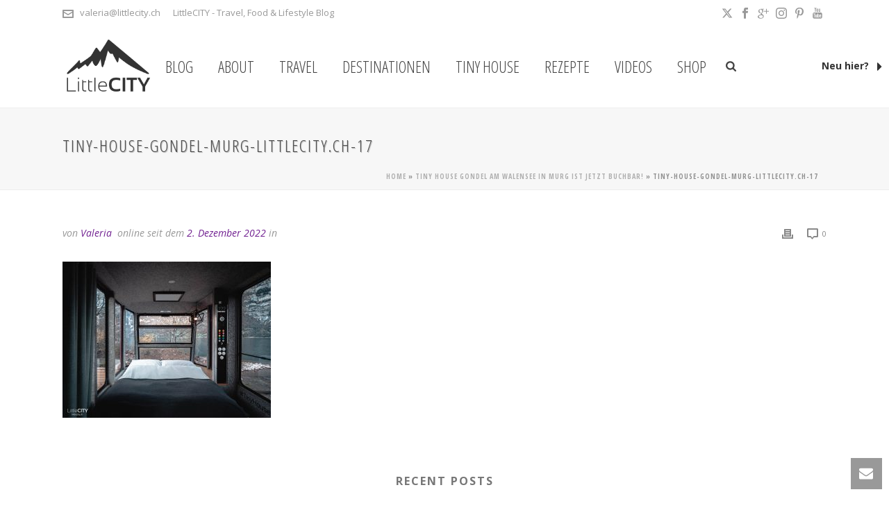

--- FILE ---
content_type: text/html; charset=UTF-8
request_url: https://littlecity.ch/tiny-house-gondel-am-walensee-in-murg-ist-jetzt-buchbar/tiny-house-gondel-murg-littlecity-ch-17/
body_size: 35409
content:
<!DOCTYPE html><html lang="de-CH" ><head><meta charset="UTF-8" /><meta name="viewport" content="width=device-width, initial-scale=1.0, minimum-scale=1.0, maximum-scale=1.0, user-scalable=0" /><meta http-equiv="X-UA-Compatible" content="IE=edge,chrome=1" /><meta name="format-detection" content="telephone=no"><script defer src="[data-uri]"></script><meta name='robots' content='index, follow, max-image-preview:large, max-snippet:-1, max-video-preview:-1' /> <style>@font-face {
		font-family: "sw-icon-font";
		src:url("https://littlecity.ch/wp-content/plugins/social-warfare/assets/fonts/sw-icon-font.eot?ver=4.5.6");
		src:url("https://littlecity.ch/wp-content/plugins/social-warfare/assets/fonts/sw-icon-font.eot?ver=4.5.6#iefix") format("embedded-opentype"),
		url("https://littlecity.ch/wp-content/plugins/social-warfare/assets/fonts/sw-icon-font.woff?ver=4.5.6") format("woff"),
		url("https://littlecity.ch/wp-content/plugins/social-warfare/assets/fonts/sw-icon-font.ttf?ver=4.5.6") format("truetype"),
		url("https://littlecity.ch/wp-content/plugins/social-warfare/assets/fonts/sw-icon-font.svg?ver=4.5.6#1445203416") format("svg");
		font-weight: normal;
		font-style: normal;
		font-display:block;
	}</style><style id="critical-path-css" type="text/css">body,html{width:100%;height:100%;margin:0;padding:0}.page-preloader{top:0;left:0;z-index:999;position:fixed;height:100%;width:100%;text-align:center}.preloader-preview-area{-webkit-animation-delay:-.2s;animation-delay:-.2s;top:50%;-webkit-transform:translateY(100%);-ms-transform:translateY(100%);transform:translateY(100%);margin-top:10px;max-height:calc(50% - 20px);opacity:1;width:100%;text-align:center;position:absolute}.preloader-logo{max-width:90%;top:50%;-webkit-transform:translateY(-100%);-ms-transform:translateY(-100%);transform:translateY(-100%);margin:-10px auto 0 auto;max-height:calc(50% - 20px);opacity:1;position:relative}.ball-pulse>div{width:15px;height:15px;border-radius:100%;margin:2px;-webkit-animation-fill-mode:both;animation-fill-mode:both;display:inline-block;-webkit-animation:ball-pulse .75s infinite cubic-bezier(.2,.68,.18,1.08);animation:ball-pulse .75s infinite cubic-bezier(.2,.68,.18,1.08)}.ball-pulse>div:nth-child(1){-webkit-animation-delay:-.36s;animation-delay:-.36s}.ball-pulse>div:nth-child(2){-webkit-animation-delay:-.24s;animation-delay:-.24s}.ball-pulse>div:nth-child(3){-webkit-animation-delay:-.12s;animation-delay:-.12s}@-webkit-keyframes ball-pulse{0%{-webkit-transform:scale(1);transform:scale(1);opacity:1}45%{-webkit-transform:scale(.1);transform:scale(.1);opacity:.7}80%{-webkit-transform:scale(1);transform:scale(1);opacity:1}}@keyframes ball-pulse{0%{-webkit-transform:scale(1);transform:scale(1);opacity:1}45%{-webkit-transform:scale(.1);transform:scale(.1);opacity:.7}80%{-webkit-transform:scale(1);transform:scale(1);opacity:1}}.ball-clip-rotate-pulse{position:relative;-webkit-transform:translateY(-15px) translateX(-10px);-ms-transform:translateY(-15px) translateX(-10px);transform:translateY(-15px) translateX(-10px);display:inline-block}.ball-clip-rotate-pulse>div{-webkit-animation-fill-mode:both;animation-fill-mode:both;position:absolute;top:0;left:0;border-radius:100%}.ball-clip-rotate-pulse>div:first-child{height:36px;width:36px;top:7px;left:-7px;-webkit-animation:ball-clip-rotate-pulse-scale 1s 0s cubic-bezier(.09,.57,.49,.9) infinite;animation:ball-clip-rotate-pulse-scale 1s 0s cubic-bezier(.09,.57,.49,.9) infinite}.ball-clip-rotate-pulse>div:last-child{position:absolute;width:50px;height:50px;left:-16px;top:-2px;background:0 0;border:2px solid;-webkit-animation:ball-clip-rotate-pulse-rotate 1s 0s cubic-bezier(.09,.57,.49,.9) infinite;animation:ball-clip-rotate-pulse-rotate 1s 0s cubic-bezier(.09,.57,.49,.9) infinite;-webkit-animation-duration:1s;animation-duration:1s}@-webkit-keyframes ball-clip-rotate-pulse-rotate{0%{-webkit-transform:rotate(0) scale(1);transform:rotate(0) scale(1)}50%{-webkit-transform:rotate(180deg) scale(.6);transform:rotate(180deg) scale(.6)}100%{-webkit-transform:rotate(360deg) scale(1);transform:rotate(360deg) scale(1)}}@keyframes ball-clip-rotate-pulse-rotate{0%{-webkit-transform:rotate(0) scale(1);transform:rotate(0) scale(1)}50%{-webkit-transform:rotate(180deg) scale(.6);transform:rotate(180deg) scale(.6)}100%{-webkit-transform:rotate(360deg) scale(1);transform:rotate(360deg) scale(1)}}@-webkit-keyframes ball-clip-rotate-pulse-scale{30%{-webkit-transform:scale(.3);transform:scale(.3)}100%{-webkit-transform:scale(1);transform:scale(1)}}@keyframes ball-clip-rotate-pulse-scale{30%{-webkit-transform:scale(.3);transform:scale(.3)}100%{-webkit-transform:scale(1);transform:scale(1)}}@-webkit-keyframes square-spin{25%{-webkit-transform:perspective(100px) rotateX(180deg) rotateY(0);transform:perspective(100px) rotateX(180deg) rotateY(0)}50%{-webkit-transform:perspective(100px) rotateX(180deg) rotateY(180deg);transform:perspective(100px) rotateX(180deg) rotateY(180deg)}75%{-webkit-transform:perspective(100px) rotateX(0) rotateY(180deg);transform:perspective(100px) rotateX(0) rotateY(180deg)}100%{-webkit-transform:perspective(100px) rotateX(0) rotateY(0);transform:perspective(100px) rotateX(0) rotateY(0)}}@keyframes square-spin{25%{-webkit-transform:perspective(100px) rotateX(180deg) rotateY(0);transform:perspective(100px) rotateX(180deg) rotateY(0)}50%{-webkit-transform:perspective(100px) rotateX(180deg) rotateY(180deg);transform:perspective(100px) rotateX(180deg) rotateY(180deg)}75%{-webkit-transform:perspective(100px) rotateX(0) rotateY(180deg);transform:perspective(100px) rotateX(0) rotateY(180deg)}100%{-webkit-transform:perspective(100px) rotateX(0) rotateY(0);transform:perspective(100px) rotateX(0) rotateY(0)}}.square-spin{display:inline-block}.square-spin>div{-webkit-animation-fill-mode:both;animation-fill-mode:both;width:50px;height:50px;-webkit-animation:square-spin 3s 0s cubic-bezier(.09,.57,.49,.9) infinite;animation:square-spin 3s 0s cubic-bezier(.09,.57,.49,.9) infinite}.cube-transition{position:relative;-webkit-transform:translate(-25px,-25px);-ms-transform:translate(-25px,-25px);transform:translate(-25px,-25px);display:inline-block}.cube-transition>div{-webkit-animation-fill-mode:both;animation-fill-mode:both;width:15px;height:15px;position:absolute;top:-5px;left:-5px;-webkit-animation:cube-transition 1.6s 0s infinite ease-in-out;animation:cube-transition 1.6s 0s infinite ease-in-out}.cube-transition>div:last-child{-webkit-animation-delay:-.8s;animation-delay:-.8s}@-webkit-keyframes cube-transition{25%{-webkit-transform:translateX(50px) scale(.5) rotate(-90deg);transform:translateX(50px) scale(.5) rotate(-90deg)}50%{-webkit-transform:translate(50px,50px) rotate(-180deg);transform:translate(50px,50px) rotate(-180deg)}75%{-webkit-transform:translateY(50px) scale(.5) rotate(-270deg);transform:translateY(50px) scale(.5) rotate(-270deg)}100%{-webkit-transform:rotate(-360deg);transform:rotate(-360deg)}}@keyframes cube-transition{25%{-webkit-transform:translateX(50px) scale(.5) rotate(-90deg);transform:translateX(50px) scale(.5) rotate(-90deg)}50%{-webkit-transform:translate(50px,50px) rotate(-180deg);transform:translate(50px,50px) rotate(-180deg)}75%{-webkit-transform:translateY(50px) scale(.5) rotate(-270deg);transform:translateY(50px) scale(.5) rotate(-270deg)}100%{-webkit-transform:rotate(-360deg);transform:rotate(-360deg)}}.ball-scale>div{border-radius:100%;margin:2px;-webkit-animation-fill-mode:both;animation-fill-mode:both;display:inline-block;height:60px;width:60px;-webkit-animation:ball-scale 1s 0s ease-in-out infinite;animation:ball-scale 1s 0s ease-in-out infinite}@-webkit-keyframes ball-scale{0%{-webkit-transform:scale(0);transform:scale(0)}100%{-webkit-transform:scale(1);transform:scale(1);opacity:0}}@keyframes ball-scale{0%{-webkit-transform:scale(0);transform:scale(0)}100%{-webkit-transform:scale(1);transform:scale(1);opacity:0}}.line-scale>div{-webkit-animation-fill-mode:both;animation-fill-mode:both;display:inline-block;width:5px;height:50px;border-radius:2px;margin:2px}.line-scale>div:nth-child(1){-webkit-animation:line-scale 1s -.5s infinite cubic-bezier(.2,.68,.18,1.08);animation:line-scale 1s -.5s infinite cubic-bezier(.2,.68,.18,1.08)}.line-scale>div:nth-child(2){-webkit-animation:line-scale 1s -.4s infinite cubic-bezier(.2,.68,.18,1.08);animation:line-scale 1s -.4s infinite cubic-bezier(.2,.68,.18,1.08)}.line-scale>div:nth-child(3){-webkit-animation:line-scale 1s -.3s infinite cubic-bezier(.2,.68,.18,1.08);animation:line-scale 1s -.3s infinite cubic-bezier(.2,.68,.18,1.08)}.line-scale>div:nth-child(4){-webkit-animation:line-scale 1s -.2s infinite cubic-bezier(.2,.68,.18,1.08);animation:line-scale 1s -.2s infinite cubic-bezier(.2,.68,.18,1.08)}.line-scale>div:nth-child(5){-webkit-animation:line-scale 1s -.1s infinite cubic-bezier(.2,.68,.18,1.08);animation:line-scale 1s -.1s infinite cubic-bezier(.2,.68,.18,1.08)}@-webkit-keyframes line-scale{0%{-webkit-transform:scaley(1);transform:scaley(1)}50%{-webkit-transform:scaley(.4);transform:scaley(.4)}100%{-webkit-transform:scaley(1);transform:scaley(1)}}@keyframes line-scale{0%{-webkit-transform:scaley(1);transform:scaley(1)}50%{-webkit-transform:scaley(.4);transform:scaley(.4)}100%{-webkit-transform:scaley(1);transform:scaley(1)}}.ball-scale-multiple{position:relative;-webkit-transform:translateY(30px);-ms-transform:translateY(30px);transform:translateY(30px);display:inline-block}.ball-scale-multiple>div{border-radius:100%;-webkit-animation-fill-mode:both;animation-fill-mode:both;margin:2px;position:absolute;left:-30px;top:0;opacity:0;margin:0;width:50px;height:50px;-webkit-animation:ball-scale-multiple 1s 0s linear infinite;animation:ball-scale-multiple 1s 0s linear infinite}.ball-scale-multiple>div:nth-child(2){-webkit-animation-delay:-.2s;animation-delay:-.2s}.ball-scale-multiple>div:nth-child(3){-webkit-animation-delay:-.2s;animation-delay:-.2s}@-webkit-keyframes ball-scale-multiple{0%{-webkit-transform:scale(0);transform:scale(0);opacity:0}5%{opacity:1}100%{-webkit-transform:scale(1);transform:scale(1);opacity:0}}@keyframes ball-scale-multiple{0%{-webkit-transform:scale(0);transform:scale(0);opacity:0}5%{opacity:1}100%{-webkit-transform:scale(1);transform:scale(1);opacity:0}}.ball-pulse-sync{display:inline-block}.ball-pulse-sync>div{width:15px;height:15px;border-radius:100%;margin:2px;-webkit-animation-fill-mode:both;animation-fill-mode:both;display:inline-block}.ball-pulse-sync>div:nth-child(1){-webkit-animation:ball-pulse-sync .6s -.21s infinite ease-in-out;animation:ball-pulse-sync .6s -.21s infinite ease-in-out}.ball-pulse-sync>div:nth-child(2){-webkit-animation:ball-pulse-sync .6s -.14s infinite ease-in-out;animation:ball-pulse-sync .6s -.14s infinite ease-in-out}.ball-pulse-sync>div:nth-child(3){-webkit-animation:ball-pulse-sync .6s -70ms infinite ease-in-out;animation:ball-pulse-sync .6s -70ms infinite ease-in-out}@-webkit-keyframes ball-pulse-sync{33%{-webkit-transform:translateY(10px);transform:translateY(10px)}66%{-webkit-transform:translateY(-10px);transform:translateY(-10px)}100%{-webkit-transform:translateY(0);transform:translateY(0)}}@keyframes ball-pulse-sync{33%{-webkit-transform:translateY(10px);transform:translateY(10px)}66%{-webkit-transform:translateY(-10px);transform:translateY(-10px)}100%{-webkit-transform:translateY(0);transform:translateY(0)}}.transparent-circle{display:inline-block;border-top:.5em solid rgba(255,255,255,.2);border-right:.5em solid rgba(255,255,255,.2);border-bottom:.5em solid rgba(255,255,255,.2);border-left:.5em solid #fff;-webkit-transform:translateZ(0);transform:translateZ(0);-webkit-animation:transparent-circle 1.1s infinite linear;animation:transparent-circle 1.1s infinite linear;width:50px;height:50px;border-radius:50%}.transparent-circle:after{border-radius:50%;width:10em;height:10em}@-webkit-keyframes transparent-circle{0%{-webkit-transform:rotate(0);transform:rotate(0)}100%{-webkit-transform:rotate(360deg);transform:rotate(360deg)}}@keyframes transparent-circle{0%{-webkit-transform:rotate(0);transform:rotate(0)}100%{-webkit-transform:rotate(360deg);transform:rotate(360deg)}}.ball-spin-fade-loader{position:relative;top:-10px;left:-10px;display:inline-block}.ball-spin-fade-loader>div{width:15px;height:15px;border-radius:100%;margin:2px;-webkit-animation-fill-mode:both;animation-fill-mode:both;position:absolute;-webkit-animation:ball-spin-fade-loader 1s infinite linear;animation:ball-spin-fade-loader 1s infinite linear}.ball-spin-fade-loader>div:nth-child(1){top:25px;left:0;animation-delay:-.84s;-webkit-animation-delay:-.84s}.ball-spin-fade-loader>div:nth-child(2){top:17.05px;left:17.05px;animation-delay:-.72s;-webkit-animation-delay:-.72s}.ball-spin-fade-loader>div:nth-child(3){top:0;left:25px;animation-delay:-.6s;-webkit-animation-delay:-.6s}.ball-spin-fade-loader>div:nth-child(4){top:-17.05px;left:17.05px;animation-delay:-.48s;-webkit-animation-delay:-.48s}.ball-spin-fade-loader>div:nth-child(5){top:-25px;left:0;animation-delay:-.36s;-webkit-animation-delay:-.36s}.ball-spin-fade-loader>div:nth-child(6){top:-17.05px;left:-17.05px;animation-delay:-.24s;-webkit-animation-delay:-.24s}.ball-spin-fade-loader>div:nth-child(7){top:0;left:-25px;animation-delay:-.12s;-webkit-animation-delay:-.12s}.ball-spin-fade-loader>div:nth-child(8){top:17.05px;left:-17.05px;animation-delay:0s;-webkit-animation-delay:0s}@-webkit-keyframes ball-spin-fade-loader{50%{opacity:.3;-webkit-transform:scale(.4);transform:scale(.4)}100%{opacity:1;-webkit-transform:scale(1);transform:scale(1)}}@keyframes ball-spin-fade-loader{50%{opacity:.3;-webkit-transform:scale(.4);transform:scale(.4)}100%{opacity:1;-webkit-transform:scale(1);transform:scale(1)}}</style><title>tiny-house-gondel-murg-littlecity.ch-17 &#8902; LittleCITY.ch: Schweizer Reiseblog / Travelblog mit Reise- &amp; Ausflugstipps</title><link rel="canonical" href="https://littlecity.ch/tiny-house-gondel-am-walensee-in-murg-ist-jetzt-buchbar/tiny-house-gondel-murg-littlecity-ch-17/" /><meta property="og:locale" content="de_DE" /><meta property="og:type" content="article" /><meta property="og:title" content="tiny-house-gondel-murg-littlecity.ch-17 &#8902; LittleCITY.ch: Schweizer Reiseblog / Travelblog mit Reise- &amp; Ausflugstipps" /><meta property="og:url" content="https://littlecity.ch/tiny-house-gondel-am-walensee-in-murg-ist-jetzt-buchbar/tiny-house-gondel-murg-littlecity-ch-17/" /><meta property="og:site_name" content="LittleCITY.ch: Schweizer Reiseblog / Travelblog mit Reise- &amp; Ausflugstipps" /><meta property="article:publisher" content="https://www.facebook.com/Littlecitych" /><meta property="og:image" content="https://littlecity.ch/tiny-house-gondel-am-walensee-in-murg-ist-jetzt-buchbar/tiny-house-gondel-murg-littlecity-ch-17" /><meta property="og:image:width" content="1920" /><meta property="og:image:height" content="1440" /><meta property="og:image:type" content="image/jpeg" /><meta name="twitter:card" content="summary_large_image" /><meta name="twitter:site" content="@littleCITYch" /> <script type="application/ld+json" class="yoast-schema-graph">{"@context":"https://schema.org","@graph":[{"@type":"WebPage","@id":"https://littlecity.ch/tiny-house-gondel-am-walensee-in-murg-ist-jetzt-buchbar/tiny-house-gondel-murg-littlecity-ch-17/","url":"https://littlecity.ch/tiny-house-gondel-am-walensee-in-murg-ist-jetzt-buchbar/tiny-house-gondel-murg-littlecity-ch-17/","name":"tiny-house-gondel-murg-littlecity.ch-17 &#8902; LittleCITY.ch: Schweizer Reiseblog / Travelblog mit Reise- &amp; Ausflugstipps","isPartOf":{"@id":"https://littlecity.ch/#website"},"primaryImageOfPage":{"@id":"https://littlecity.ch/tiny-house-gondel-am-walensee-in-murg-ist-jetzt-buchbar/tiny-house-gondel-murg-littlecity-ch-17/#primaryimage"},"image":{"@id":"https://littlecity.ch/tiny-house-gondel-am-walensee-in-murg-ist-jetzt-buchbar/tiny-house-gondel-murg-littlecity-ch-17/#primaryimage"},"thumbnailUrl":"https://littlecity.ch/wp-content/uploads/2022/12/tiny-house-gondel-murg-littlecity.ch-17.jpg","datePublished":"2022-12-02T07:16:31+00:00","breadcrumb":{"@id":"https://littlecity.ch/tiny-house-gondel-am-walensee-in-murg-ist-jetzt-buchbar/tiny-house-gondel-murg-littlecity-ch-17/#breadcrumb"},"inLanguage":"de-CH","potentialAction":[{"@type":"ReadAction","target":["https://littlecity.ch/tiny-house-gondel-am-walensee-in-murg-ist-jetzt-buchbar/tiny-house-gondel-murg-littlecity-ch-17/"]}]},{"@type":"ImageObject","inLanguage":"de-CH","@id":"https://littlecity.ch/tiny-house-gondel-am-walensee-in-murg-ist-jetzt-buchbar/tiny-house-gondel-murg-littlecity-ch-17/#primaryimage","url":"https://littlecity.ch/wp-content/uploads/2022/12/tiny-house-gondel-murg-littlecity.ch-17.jpg","contentUrl":"https://littlecity.ch/wp-content/uploads/2022/12/tiny-house-gondel-murg-littlecity.ch-17.jpg","width":1920,"height":1440},{"@type":"BreadcrumbList","@id":"https://littlecity.ch/tiny-house-gondel-am-walensee-in-murg-ist-jetzt-buchbar/tiny-house-gondel-murg-littlecity-ch-17/#breadcrumb","itemListElement":[{"@type":"ListItem","position":1,"name":"Home","item":"https://littlecity.ch/"},{"@type":"ListItem","position":2,"name":"Tiny House Gondel am Walensee in Murg ist jetzt buchbar!","item":"https://littlecity.ch/tiny-house-gondel-am-walensee-in-murg-ist-jetzt-buchbar/"},{"@type":"ListItem","position":3,"name":"tiny-house-gondel-murg-littlecity.ch-17"}]},{"@type":"WebSite","@id":"https://littlecity.ch/#website","url":"https://littlecity.ch/","name":"LittleCITY.ch: Schweizer Reiseblog / Travelblog mit Reise- &amp; Ausflugstipps","description":"Travel, Food &amp; Lifestyle Blog aus der Schweiz","publisher":{"@id":"https://littlecity.ch/#organization"},"potentialAction":[{"@type":"SearchAction","target":{"@type":"EntryPoint","urlTemplate":"https://littlecity.ch/?s={search_term_string}"},"query-input":{"@type":"PropertyValueSpecification","valueRequired":true,"valueName":"search_term_string"}}],"inLanguage":"de-CH"},{"@type":"Organization","@id":"https://littlecity.ch/#organization","name":"LittleCITY","url":"https://littlecity.ch/","logo":{"@type":"ImageObject","inLanguage":"de-CH","@id":"https://littlecity.ch/#/schema/logo/image/","url":"https://littlecity.ch/wp-content/uploads/2014/09/Hotel-Montana-Beach-Club-Luzern_9-20-von-62.jpg","contentUrl":"https://littlecity.ch/wp-content/uploads/2014/09/Hotel-Montana-Beach-Club-Luzern_9-20-von-62.jpg","width":900,"height":596,"caption":"LittleCITY"},"image":{"@id":"https://littlecity.ch/#/schema/logo/image/"},"sameAs":["https://www.facebook.com/Littlecitych","https://x.com/littleCITYch","http://www.instagram.com/valeriaslittlecity","http://www.pinterest.com/littlecityCH/","https://www.youtube.com/LittleCITYch"]}]}</script> <link rel="alternate" type="application/rss+xml" title="LittleCITY.ch: Schweizer Reiseblog / Travelblog mit Reise- &amp; Ausflugstipps &raquo; Feed" href="https://littlecity.ch/feed/" /><link rel="alternate" type="application/rss+xml" title="LittleCITY.ch: Schweizer Reiseblog / Travelblog mit Reise- &amp; Ausflugstipps &raquo; Kommentar-Feed" href="https://littlecity.ch/comments/feed/" /><link rel="shortcut icon" href="https://littlecity.ch/wp-content/uploads/2018/12/littlecity-logo-weiss-e1545221468289.png"  /><link rel="alternate" type="application/rss+xml" title="LittleCITY.ch: Schweizer Reiseblog / Travelblog mit Reise- &amp; Ausflugstipps &raquo; tiny-house-gondel-murg-littlecity.ch-17-Kommentar-Feed" href="https://littlecity.ch/tiny-house-gondel-am-walensee-in-murg-ist-jetzt-buchbar/tiny-house-gondel-murg-littlecity-ch-17/feed/" /> <script defer src="[data-uri]"></script><link rel="alternate" title="oEmbed (JSON)" type="application/json+oembed" href="https://littlecity.ch/wp-json/oembed/1.0/embed?url=https%3A%2F%2Flittlecity.ch%2Ftiny-house-gondel-am-walensee-in-murg-ist-jetzt-buchbar%2Ftiny-house-gondel-murg-littlecity-ch-17%2F" /><link rel="alternate" title="oEmbed (XML)" type="text/xml+oembed" href="https://littlecity.ch/wp-json/oembed/1.0/embed?url=https%3A%2F%2Flittlecity.ch%2Ftiny-house-gondel-am-walensee-in-murg-ist-jetzt-buchbar%2Ftiny-house-gondel-murg-littlecity-ch-17%2F&#038;format=xml" /><style id='wp-img-auto-sizes-contain-inline-css' type='text/css'>img:is([sizes=auto i],[sizes^="auto," i]){contain-intrinsic-size:3000px 1500px}
/*# sourceURL=wp-img-auto-sizes-contain-inline-css */</style><link rel='stylesheet' id='social-warfare-block-css-css' href='https://littlecity.ch/wp-content/cache/autoptimize/css/autoptimize_single_ca873f78591b95f9d06bff2ce1dae368.css' type='text/css' media='all' /><link rel='stylesheet' id='sbi_styles-css' href='https://littlecity.ch/wp-content/plugins/instagram-feed/css/sbi-styles.min.css' type='text/css' media='all' /><style id='wp-block-library-inline-css' type='text/css'>:root{--wp-block-synced-color:#7a00df;--wp-block-synced-color--rgb:122,0,223;--wp-bound-block-color:var(--wp-block-synced-color);--wp-editor-canvas-background:#ddd;--wp-admin-theme-color:#007cba;--wp-admin-theme-color--rgb:0,124,186;--wp-admin-theme-color-darker-10:#006ba1;--wp-admin-theme-color-darker-10--rgb:0,107,160.5;--wp-admin-theme-color-darker-20:#005a87;--wp-admin-theme-color-darker-20--rgb:0,90,135;--wp-admin-border-width-focus:2px}@media (min-resolution:192dpi){:root{--wp-admin-border-width-focus:1.5px}}.wp-element-button{cursor:pointer}:root .has-very-light-gray-background-color{background-color:#eee}:root .has-very-dark-gray-background-color{background-color:#313131}:root .has-very-light-gray-color{color:#eee}:root .has-very-dark-gray-color{color:#313131}:root .has-vivid-green-cyan-to-vivid-cyan-blue-gradient-background{background:linear-gradient(135deg,#00d084,#0693e3)}:root .has-purple-crush-gradient-background{background:linear-gradient(135deg,#34e2e4,#4721fb 50%,#ab1dfe)}:root .has-hazy-dawn-gradient-background{background:linear-gradient(135deg,#faaca8,#dad0ec)}:root .has-subdued-olive-gradient-background{background:linear-gradient(135deg,#fafae1,#67a671)}:root .has-atomic-cream-gradient-background{background:linear-gradient(135deg,#fdd79a,#004a59)}:root .has-nightshade-gradient-background{background:linear-gradient(135deg,#330968,#31cdcf)}:root .has-midnight-gradient-background{background:linear-gradient(135deg,#020381,#2874fc)}:root{--wp--preset--font-size--normal:16px;--wp--preset--font-size--huge:42px}.has-regular-font-size{font-size:1em}.has-larger-font-size{font-size:2.625em}.has-normal-font-size{font-size:var(--wp--preset--font-size--normal)}.has-huge-font-size{font-size:var(--wp--preset--font-size--huge)}.has-text-align-center{text-align:center}.has-text-align-left{text-align:left}.has-text-align-right{text-align:right}.has-fit-text{white-space:nowrap!important}#end-resizable-editor-section{display:none}.aligncenter{clear:both}.items-justified-left{justify-content:flex-start}.items-justified-center{justify-content:center}.items-justified-right{justify-content:flex-end}.items-justified-space-between{justify-content:space-between}.screen-reader-text{border:0;clip-path:inset(50%);height:1px;margin:-1px;overflow:hidden;padding:0;position:absolute;width:1px;word-wrap:normal!important}.screen-reader-text:focus{background-color:#ddd;clip-path:none;color:#444;display:block;font-size:1em;height:auto;left:5px;line-height:normal;padding:15px 23px 14px;text-decoration:none;top:5px;width:auto;z-index:100000}html :where(.has-border-color){border-style:solid}html :where([style*=border-top-color]){border-top-style:solid}html :where([style*=border-right-color]){border-right-style:solid}html :where([style*=border-bottom-color]){border-bottom-style:solid}html :where([style*=border-left-color]){border-left-style:solid}html :where([style*=border-width]){border-style:solid}html :where([style*=border-top-width]){border-top-style:solid}html :where([style*=border-right-width]){border-right-style:solid}html :where([style*=border-bottom-width]){border-bottom-style:solid}html :where([style*=border-left-width]){border-left-style:solid}html :where(img[class*=wp-image-]){height:auto;max-width:100%}:where(figure){margin:0 0 1em}html :where(.is-position-sticky){--wp-admin--admin-bar--position-offset:var(--wp-admin--admin-bar--height,0px)}@media screen and (max-width:600px){html :where(.is-position-sticky){--wp-admin--admin-bar--position-offset:0px}}

/*# sourceURL=wp-block-library-inline-css */</style><style id='global-styles-inline-css' type='text/css'>:root{--wp--preset--aspect-ratio--square: 1;--wp--preset--aspect-ratio--4-3: 4/3;--wp--preset--aspect-ratio--3-4: 3/4;--wp--preset--aspect-ratio--3-2: 3/2;--wp--preset--aspect-ratio--2-3: 2/3;--wp--preset--aspect-ratio--16-9: 16/9;--wp--preset--aspect-ratio--9-16: 9/16;--wp--preset--color--black: #000000;--wp--preset--color--cyan-bluish-gray: #abb8c3;--wp--preset--color--white: #ffffff;--wp--preset--color--pale-pink: #f78da7;--wp--preset--color--vivid-red: #cf2e2e;--wp--preset--color--luminous-vivid-orange: #ff6900;--wp--preset--color--luminous-vivid-amber: #fcb900;--wp--preset--color--light-green-cyan: #7bdcb5;--wp--preset--color--vivid-green-cyan: #00d084;--wp--preset--color--pale-cyan-blue: #8ed1fc;--wp--preset--color--vivid-cyan-blue: #0693e3;--wp--preset--color--vivid-purple: #9b51e0;--wp--preset--gradient--vivid-cyan-blue-to-vivid-purple: linear-gradient(135deg,rgb(6,147,227) 0%,rgb(155,81,224) 100%);--wp--preset--gradient--light-green-cyan-to-vivid-green-cyan: linear-gradient(135deg,rgb(122,220,180) 0%,rgb(0,208,130) 100%);--wp--preset--gradient--luminous-vivid-amber-to-luminous-vivid-orange: linear-gradient(135deg,rgb(252,185,0) 0%,rgb(255,105,0) 100%);--wp--preset--gradient--luminous-vivid-orange-to-vivid-red: linear-gradient(135deg,rgb(255,105,0) 0%,rgb(207,46,46) 100%);--wp--preset--gradient--very-light-gray-to-cyan-bluish-gray: linear-gradient(135deg,rgb(238,238,238) 0%,rgb(169,184,195) 100%);--wp--preset--gradient--cool-to-warm-spectrum: linear-gradient(135deg,rgb(74,234,220) 0%,rgb(151,120,209) 20%,rgb(207,42,186) 40%,rgb(238,44,130) 60%,rgb(251,105,98) 80%,rgb(254,248,76) 100%);--wp--preset--gradient--blush-light-purple: linear-gradient(135deg,rgb(255,206,236) 0%,rgb(152,150,240) 100%);--wp--preset--gradient--blush-bordeaux: linear-gradient(135deg,rgb(254,205,165) 0%,rgb(254,45,45) 50%,rgb(107,0,62) 100%);--wp--preset--gradient--luminous-dusk: linear-gradient(135deg,rgb(255,203,112) 0%,rgb(199,81,192) 50%,rgb(65,88,208) 100%);--wp--preset--gradient--pale-ocean: linear-gradient(135deg,rgb(255,245,203) 0%,rgb(182,227,212) 50%,rgb(51,167,181) 100%);--wp--preset--gradient--electric-grass: linear-gradient(135deg,rgb(202,248,128) 0%,rgb(113,206,126) 100%);--wp--preset--gradient--midnight: linear-gradient(135deg,rgb(2,3,129) 0%,rgb(40,116,252) 100%);--wp--preset--font-size--small: 13px;--wp--preset--font-size--medium: 20px;--wp--preset--font-size--large: 36px;--wp--preset--font-size--x-large: 42px;--wp--preset--spacing--20: 0.44rem;--wp--preset--spacing--30: 0.67rem;--wp--preset--spacing--40: 1rem;--wp--preset--spacing--50: 1.5rem;--wp--preset--spacing--60: 2.25rem;--wp--preset--spacing--70: 3.38rem;--wp--preset--spacing--80: 5.06rem;--wp--preset--shadow--natural: 6px 6px 9px rgba(0, 0, 0, 0.2);--wp--preset--shadow--deep: 12px 12px 50px rgba(0, 0, 0, 0.4);--wp--preset--shadow--sharp: 6px 6px 0px rgba(0, 0, 0, 0.2);--wp--preset--shadow--outlined: 6px 6px 0px -3px rgb(255, 255, 255), 6px 6px rgb(0, 0, 0);--wp--preset--shadow--crisp: 6px 6px 0px rgb(0, 0, 0);}:where(.is-layout-flex){gap: 0.5em;}:where(.is-layout-grid){gap: 0.5em;}body .is-layout-flex{display: flex;}.is-layout-flex{flex-wrap: wrap;align-items: center;}.is-layout-flex > :is(*, div){margin: 0;}body .is-layout-grid{display: grid;}.is-layout-grid > :is(*, div){margin: 0;}:where(.wp-block-columns.is-layout-flex){gap: 2em;}:where(.wp-block-columns.is-layout-grid){gap: 2em;}:where(.wp-block-post-template.is-layout-flex){gap: 1.25em;}:where(.wp-block-post-template.is-layout-grid){gap: 1.25em;}.has-black-color{color: var(--wp--preset--color--black) !important;}.has-cyan-bluish-gray-color{color: var(--wp--preset--color--cyan-bluish-gray) !important;}.has-white-color{color: var(--wp--preset--color--white) !important;}.has-pale-pink-color{color: var(--wp--preset--color--pale-pink) !important;}.has-vivid-red-color{color: var(--wp--preset--color--vivid-red) !important;}.has-luminous-vivid-orange-color{color: var(--wp--preset--color--luminous-vivid-orange) !important;}.has-luminous-vivid-amber-color{color: var(--wp--preset--color--luminous-vivid-amber) !important;}.has-light-green-cyan-color{color: var(--wp--preset--color--light-green-cyan) !important;}.has-vivid-green-cyan-color{color: var(--wp--preset--color--vivid-green-cyan) !important;}.has-pale-cyan-blue-color{color: var(--wp--preset--color--pale-cyan-blue) !important;}.has-vivid-cyan-blue-color{color: var(--wp--preset--color--vivid-cyan-blue) !important;}.has-vivid-purple-color{color: var(--wp--preset--color--vivid-purple) !important;}.has-black-background-color{background-color: var(--wp--preset--color--black) !important;}.has-cyan-bluish-gray-background-color{background-color: var(--wp--preset--color--cyan-bluish-gray) !important;}.has-white-background-color{background-color: var(--wp--preset--color--white) !important;}.has-pale-pink-background-color{background-color: var(--wp--preset--color--pale-pink) !important;}.has-vivid-red-background-color{background-color: var(--wp--preset--color--vivid-red) !important;}.has-luminous-vivid-orange-background-color{background-color: var(--wp--preset--color--luminous-vivid-orange) !important;}.has-luminous-vivid-amber-background-color{background-color: var(--wp--preset--color--luminous-vivid-amber) !important;}.has-light-green-cyan-background-color{background-color: var(--wp--preset--color--light-green-cyan) !important;}.has-vivid-green-cyan-background-color{background-color: var(--wp--preset--color--vivid-green-cyan) !important;}.has-pale-cyan-blue-background-color{background-color: var(--wp--preset--color--pale-cyan-blue) !important;}.has-vivid-cyan-blue-background-color{background-color: var(--wp--preset--color--vivid-cyan-blue) !important;}.has-vivid-purple-background-color{background-color: var(--wp--preset--color--vivid-purple) !important;}.has-black-border-color{border-color: var(--wp--preset--color--black) !important;}.has-cyan-bluish-gray-border-color{border-color: var(--wp--preset--color--cyan-bluish-gray) !important;}.has-white-border-color{border-color: var(--wp--preset--color--white) !important;}.has-pale-pink-border-color{border-color: var(--wp--preset--color--pale-pink) !important;}.has-vivid-red-border-color{border-color: var(--wp--preset--color--vivid-red) !important;}.has-luminous-vivid-orange-border-color{border-color: var(--wp--preset--color--luminous-vivid-orange) !important;}.has-luminous-vivid-amber-border-color{border-color: var(--wp--preset--color--luminous-vivid-amber) !important;}.has-light-green-cyan-border-color{border-color: var(--wp--preset--color--light-green-cyan) !important;}.has-vivid-green-cyan-border-color{border-color: var(--wp--preset--color--vivid-green-cyan) !important;}.has-pale-cyan-blue-border-color{border-color: var(--wp--preset--color--pale-cyan-blue) !important;}.has-vivid-cyan-blue-border-color{border-color: var(--wp--preset--color--vivid-cyan-blue) !important;}.has-vivid-purple-border-color{border-color: var(--wp--preset--color--vivid-purple) !important;}.has-vivid-cyan-blue-to-vivid-purple-gradient-background{background: var(--wp--preset--gradient--vivid-cyan-blue-to-vivid-purple) !important;}.has-light-green-cyan-to-vivid-green-cyan-gradient-background{background: var(--wp--preset--gradient--light-green-cyan-to-vivid-green-cyan) !important;}.has-luminous-vivid-amber-to-luminous-vivid-orange-gradient-background{background: var(--wp--preset--gradient--luminous-vivid-amber-to-luminous-vivid-orange) !important;}.has-luminous-vivid-orange-to-vivid-red-gradient-background{background: var(--wp--preset--gradient--luminous-vivid-orange-to-vivid-red) !important;}.has-very-light-gray-to-cyan-bluish-gray-gradient-background{background: var(--wp--preset--gradient--very-light-gray-to-cyan-bluish-gray) !important;}.has-cool-to-warm-spectrum-gradient-background{background: var(--wp--preset--gradient--cool-to-warm-spectrum) !important;}.has-blush-light-purple-gradient-background{background: var(--wp--preset--gradient--blush-light-purple) !important;}.has-blush-bordeaux-gradient-background{background: var(--wp--preset--gradient--blush-bordeaux) !important;}.has-luminous-dusk-gradient-background{background: var(--wp--preset--gradient--luminous-dusk) !important;}.has-pale-ocean-gradient-background{background: var(--wp--preset--gradient--pale-ocean) !important;}.has-electric-grass-gradient-background{background: var(--wp--preset--gradient--electric-grass) !important;}.has-midnight-gradient-background{background: var(--wp--preset--gradient--midnight) !important;}.has-small-font-size{font-size: var(--wp--preset--font-size--small) !important;}.has-medium-font-size{font-size: var(--wp--preset--font-size--medium) !important;}.has-large-font-size{font-size: var(--wp--preset--font-size--large) !important;}.has-x-large-font-size{font-size: var(--wp--preset--font-size--x-large) !important;}
/*# sourceURL=global-styles-inline-css */</style><style id='classic-theme-styles-inline-css' type='text/css'>/*! This file is auto-generated */
.wp-block-button__link{color:#fff;background-color:#32373c;border-radius:9999px;box-shadow:none;text-decoration:none;padding:calc(.667em + 2px) calc(1.333em + 2px);font-size:1.125em}.wp-block-file__button{background:#32373c;color:#fff;text-decoration:none}
/*# sourceURL=/wp-includes/css/classic-themes.min.css */</style><link rel='stylesheet' id='contact-form-7-css' href='https://littlecity.ch/wp-content/cache/autoptimize/css/autoptimize_single_64ac31699f5326cb3c76122498b76f66.css' type='text/css' media='all' /><link rel='stylesheet' id='ppress-frontend-css' href='https://littlecity.ch/wp-content/plugins/wp-user-avatar/assets/css/frontend.min.css' type='text/css' media='all' /><link rel='stylesheet' id='ppress-flatpickr-css' href='https://littlecity.ch/wp-content/plugins/wp-user-avatar/assets/flatpickr/flatpickr.min.css' type='text/css' media='all' /><link rel='stylesheet' id='ppress-select2-css' href='https://littlecity.ch/wp-content/plugins/wp-user-avatar/assets/select2/select2.min.css' type='text/css' media='all' /><link rel='stylesheet' id='social_warfare-css' href='https://littlecity.ch/wp-content/plugins/social-warfare/assets/css/style.min.css' type='text/css' media='all' /><link rel='stylesheet' id='theme-styles-css' href='https://littlecity.ch/wp-content/cache/autoptimize/css/autoptimize_single_78d0bdc3b7e0f3ef242f590241c4bce4.css' type='text/css' media='all' /><style id='theme-styles-inline-css' type='text/css'>#wpadminbar {
				-webkit-backface-visibility: hidden;
				backface-visibility: hidden;
				-webkit-perspective: 1000;
				-ms-perspective: 1000;
				perspective: 1000;
				-webkit-transform: translateZ(0px);
				-ms-transform: translateZ(0px);
				transform: translateZ(0px);
			}
			@media screen and (max-width: 600px) {
				#wpadminbar {
					position: fixed !important;
				}
			}
		
body { background-color:#fff; } .hb-custom-header #mk-page-introduce, .mk-header { background-color:#f7f7f7;background-size:cover;-webkit-background-size:cover;-moz-background-size:cover; } .hb-custom-header > div, .mk-header-bg { background-color:#fff; } .mk-classic-nav-bg { background-color:#fff; } .master-holder-bg { background-color:#fff; } #mk-footer { background-color:#3d4045; } #mk-boxed-layout { -webkit-box-shadow:0 0 0px rgba(0, 0, 0, 0); -moz-box-shadow:0 0 0px rgba(0, 0, 0, 0); box-shadow:0 0 0px rgba(0, 0, 0, 0); } .mk-news-tab .mk-tabs-tabs .is-active a, .mk-fancy-title.pattern-style span, .mk-fancy-title.pattern-style.color-gradient span:after, .page-bg-color { background-color:#fff; } .page-title { font-size:24px; color:#4d4d4d; text-transform:uppercase; font-weight:inherit; letter-spacing:2px; } .page-subtitle { font-size:18px; line-height:100%; color:#515151; font-size:18px; text-transform:none; } .mk-header { border-bottom:1px solid #ededed; } .header-style-1 .mk-header-padding-wrapper, .header-style-2 .mk-header-padding-wrapper, .header-style-3 .mk-header-padding-wrapper { padding-top:156px; } .mk-process-steps[max-width~="950px"] ul::before { display:none !important; } .mk-process-steps[max-width~="950px"] li { margin-bottom:30px !important; width:100% !important; text-align:center; } .mk-event-countdown-ul[max-width~="750px"] li { width:90%; display:block; margin:0 auto 15px; } body { font-family:Arial, Helvetica, sans-serif } body { font-family:Open Sans } h1, h2, h3, h4, h5, h6, #mk-page-introduce, .the-title, .mk-edge-title, .edge-title, .main-navigation-ul, .mk-vm-menuwrapper, .mk-fancy-title, .mk-ornamental-title { font-family:Open Sans Condensed } @font-face { font-family:'star'; src:url('https://littlecity.ch/wp-content/themes/jupiter/assets/stylesheet/fonts/star/font.eot'); src:url('https://littlecity.ch/wp-content/themes/jupiter/assets/stylesheet/fonts/star/font.eot?#iefix') format('embedded-opentype'), url('https://littlecity.ch/wp-content/themes/jupiter/assets/stylesheet/fonts/star/font.woff') format('woff'), url('https://littlecity.ch/wp-content/themes/jupiter/assets/stylesheet/fonts/star/font.ttf') format('truetype'), url('https://littlecity.ch/wp-content/themes/jupiter/assets/stylesheet/fonts/star/font.svg#star') format('svg'); font-weight:normal; font-style:normal; } @font-face { font-family:'WooCommerce'; src:url('https://littlecity.ch/wp-content/themes/jupiter/assets/stylesheet/fonts/woocommerce/font.eot'); src:url('https://littlecity.ch/wp-content/themes/jupiter/assets/stylesheet/fonts/woocommerce/font.eot?#iefix') format('embedded-opentype'), url('https://littlecity.ch/wp-content/themes/jupiter/assets/stylesheet/fonts/woocommerce/font.woff') format('woff'), url('https://littlecity.ch/wp-content/themes/jupiter/assets/stylesheet/fonts/woocommerce/font.ttf') format('truetype'), url('https://littlecity.ch/wp-content/themes/jupiter/assets/stylesheet/fonts/woocommerce/font.svg#WooCommerce') format('svg'); font-weight:normal; font-style:normal; }.bigger-font-size p, .bigger-font-size { font-size:16px; line-height:27px; color:#777; } .cmk-center-align { text-align:center; }
/*# sourceURL=theme-styles-inline-css */</style><link rel='stylesheet' id='mkhb-render-css' href='https://littlecity.ch/wp-content/cache/autoptimize/css/autoptimize_single_5ad9cbba7acca3df7cb72011c7a73ff7.css' type='text/css' media='all' /><link rel='stylesheet' id='mkhb-row-css' href='https://littlecity.ch/wp-content/cache/autoptimize/css/autoptimize_single_e21896818496cb122d74914c92290867.css' type='text/css' media='all' /><link rel='stylesheet' id='mkhb-column-css' href='https://littlecity.ch/wp-content/cache/autoptimize/css/autoptimize_single_76518f15addb3509d30d0e85523f745a.css' type='text/css' media='all' /><link rel='stylesheet' id='youtube-channel-gallery-css' href='https://littlecity.ch/wp-content/cache/autoptimize/css/autoptimize_single_37b73829b7042b443eb12b0313fc1536.css' type='text/css' media='all' /><link rel='stylesheet' id='jquery.magnific-popup-css' href='https://littlecity.ch/wp-content/cache/autoptimize/css/autoptimize_single_5e9b4a0cd874aa0e20a9a75ee094ff4e.css' type='text/css' media='all' /><link rel='stylesheet' id='theme-options-css' href='https://littlecity.ch/wp-content/uploads/mk_assets/theme-options-production-1763019288.css' type='text/css' media='all' /><link rel='stylesheet' id='jupiter-donut-shortcodes-css' href='https://littlecity.ch/wp-content/plugins/jupiter-donut/assets/css/shortcodes-styles.min.css' type='text/css' media='all' /> <script defer type="text/javascript" data-noptimize='' data-no-minify='' src="https://littlecity.ch/wp-content/cache/autoptimize/js/autoptimize_single_bcf9be088a972a25eb7587b15a8f6c1f.js" id="mk-webfontloader-js"></script> <script defer id="mk-webfontloader-js-after" src="[data-uri]"></script> <script type="text/javascript" src="https://littlecity.ch/wp-includes/js/jquery/jquery.min.js" id="jquery-core-js"></script> <script defer type="text/javascript" src="https://littlecity.ch/wp-includes/js/jquery/jquery-migrate.min.js" id="jquery-migrate-js"></script> <script defer type="text/javascript" src="https://littlecity.ch/wp-content/plugins/wp-user-avatar/assets/flatpickr/flatpickr.min.js" id="ppress-flatpickr-js"></script> <script defer type="text/javascript" src="https://littlecity.ch/wp-content/plugins/wp-user-avatar/assets/select2/select2.min.js" id="ppress-select2-js"></script> <script defer src="data:text/javascript;base64,"></script><link rel="https://api.w.org/" href="https://littlecity.ch/wp-json/" /><link rel="alternate" title="JSON" type="application/json" href="https://littlecity.ch/wp-json/wp/v2/media/53125" /><link rel="EditURI" type="application/rsd+xml" title="RSD" href="https://littlecity.ch/xmlrpc.php?rsd" /><meta name="generator" content="WordPress 6.9" /><link rel='shortlink' href='https://littlecity.ch/?p=53125' /><meta itemprop="author" content="Valeria" /><meta itemprop="datePublished" content="2. Dezember 2022" /><meta itemprop="dateModified" content="2. Dezember 2022" /><meta itemprop="publisher" content="LittleCITY.ch: Schweizer Reiseblog / Travelblog mit Reise- &amp; Ausflugstipps" /><script defer src="[data-uri]"></script> <meta name="onesignal" content="wordpress-plugin"/> <script defer src="[data-uri]"></script> <meta name="generator" content="Powered by WPBakery Page Builder - drag and drop page builder for WordPress."/><meta name="generator" content="Powered by Slider Revolution 6.7.40 - responsive, Mobile-Friendly Slider Plugin for WordPress with comfortable drag and drop interface." /><link rel="icon" href="https://littlecity.ch/wp-content/uploads/2020/01/cropped-littlecity-logo-schwarz-quadrat-32x32.jpg" sizes="32x32" /><link rel="icon" href="https://littlecity.ch/wp-content/uploads/2020/01/cropped-littlecity-logo-schwarz-quadrat-192x192.jpg" sizes="192x192" /><link rel="apple-touch-icon" href="https://littlecity.ch/wp-content/uploads/2020/01/cropped-littlecity-logo-schwarz-quadrat-180x180.jpg" /><meta name="msapplication-TileImage" content="https://littlecity.ch/wp-content/uploads/2020/01/cropped-littlecity-logo-schwarz-quadrat-270x270.jpg" /><meta name="generator" content="Jupiter 6.10.6" /><noscript><style>.wpb_animate_when_almost_visible { opacity: 1; }</style></noscript><link rel='stylesheet' id='rs-plugin-settings-css' href='https://littlecity.ch/wp-content/cache/autoptimize/css/autoptimize_single_08f3fa5cd7040c88c7ddf43deadde2a9.css' type='text/css' media='all' /><style id='rs-plugin-settings-inline-css' type='text/css'>#rs-demo-id {}
/*# sourceURL=rs-plugin-settings-inline-css */</style></head><body class="attachment wp-singular attachment-template-default single single-attachment postid-53125 attachmentid-53125 attachment-jpeg wp-theme-jupiter wpb-js-composer js-comp-ver-8.7.2.1 vc_responsive" itemscope="itemscope" itemtype="https://schema.org/WebPage"  data-adminbar=""><div id="top-of-page"></div><div id="mk-boxed-layout"><div id="mk-theme-container" ><header data-height='120'
 data-sticky-height='50'
 data-responsive-height='110'
 data-transparent-skin=''
 data-header-style='1'
 data-sticky-style='slide'
 data-sticky-offset='25%' id="mk-header-1" class="mk-header header-style-1 header-align-center  toolbar-true menu-hover-5 sticky-style-slide mk-background-stretch boxed-header " role="banner" itemscope="itemscope" itemtype="https://schema.org/WPHeader" ><div class="mk-header-holder"><div class="mk-header-toolbar"><div class="mk-grid header-grid"><div class="mk-header-toolbar-holder"> <span class="header-toolbar-contact"> <svg  class="mk-svg-icon" data-name="mk-moon-envelop" data-cacheid="icon-696e649c62c62" style=" height:16px; width: 16px; "  xmlns="http://www.w3.org/2000/svg" viewBox="0 0 512 512"><path d="M480 64h-448c-17.6 0-32 14.4-32 32v320c0 17.6 14.4 32 32 32h448c17.6 0 32-14.4 32-32v-320c0-17.6-14.4-32-32-32zm-32 64v23l-192 113.143-192-113.143v-23h384zm-384 256v-177.286l192 113.143 192-113.143v177.286h-384z"/></svg> <a href="/cdn-cgi/l/email-protection#[base64]">v&#97;&#108;&#101;&#114;ia&#64;lit&#116;l&#101;cit&#121;.&#99;h</a> </span> <span class="mk-header-tagline">LittleCITY - Travel, Food & Lifestyle Blog</span><div class="mk-header-social toolbar-section"><ul><li><a class="mk-square-pointed twitter-hover " target="_blank" rel="noreferrer noopener" href="https://www.twitter.com/littlecitych"><?xml version="1.0" encoding="utf-8"?> <svg  class="mk-svg-icon" data-name="mk-jupiter-icon-simple-twitter" data-cacheid="icon-696e649c62e5d" style=" height:16px; width: px; "  version="1.1" id="Layer_1" xmlns="http://www.w3.org/2000/svg" xmlns:xlink="http://www.w3.org/1999/xlink" x="0px" y="0px"
 viewBox="0 0 16 16" style="enable-background:new 0 0 16 16;" xml:space="preserve"> <path d="M12.2,1.5h2.2L9.6,7l5.7,7.5h-4.4L7.3,10l-4,4.5H1.1l5.2-5.9L0.8,1.5h4.5l3.1,4.2L12.2,1.5z M11.4,13.2h1.2L4.7,2.8H3.4
 L11.4,13.2z"/> </svg> </i></a></li><li><a class="mk-square-pointed facebook-hover " target="_blank" rel="noreferrer noopener" href="https://www.facebook.com/littlecitych"><svg  class="mk-svg-icon" data-name="mk-jupiter-icon-simple-facebook" data-cacheid="icon-696e649c62eb4" style=" height:16px; width: 16px; "  xmlns="http://www.w3.org/2000/svg" viewBox="0 0 512 512"><path d="M192.191 92.743v60.485h-63.638v96.181h63.637v256.135h97.069v-256.135h84.168s6.674-51.322 9.885-96.508h-93.666v-42.921c0-8.807 11.565-20.661 23.01-20.661h71.791v-95.719h-83.57c-111.317 0-108.686 86.262-108.686 99.142z"/></svg></i></a></li><li><a class="mk-square-pointed googleplus-hover " target="_blank" rel="noreferrer noopener" href="https://plus.google.com/+LittlecityCh/posts"><svg  class="mk-svg-icon" data-name="mk-jupiter-icon-simple-googleplus" data-cacheid="icon-696e649c62efe" style=" height:16px; width: 16px; "  xmlns="http://www.w3.org/2000/svg" viewBox="0 0 512 512"><path d="M416.146 153.104v-95.504h-32.146v95.504h-95.504v32.146h95.504v95.504h32.145v-95.504h95.504v-32.146h-95.504zm-128.75-95.504h-137.717c-61.745 0-119.869 48.332-119.869 102.524 0 55.364 42.105 100.843 104.909 100.843 4.385 0 8.613.296 12.772 0-4.074 7.794-6.982 16.803-6.982 25.925 0 12.17 5.192 22.583 12.545 31.46-5.303-.046-10.783.067-16.386.402-37.307 2.236-68.08 13.344-91.121 32.581-18.765 12.586-32.751 28.749-39.977 46.265-3.605 8.154-5.538 16.62-5.538 25.14l.018.82-.018.983c0 49.744 64.534 80.863 141.013 80.863 87.197 0 135.337-49.447 135.337-99.192l-.003-.363.003-.213-.019-1.478c-.007-.672-.012-1.346-.026-2.009-.012-.532-.029-1.058-.047-1.583-1.108-36.537-13.435-59.361-48.048-83.887-12.469-8.782-36.267-30.231-36.267-42.81 0-14.769 4.221-22.041 26.439-39.409 22.782-17.79 38.893-39.309 38.893-68.424 0-34.65-15.439-76.049-44.392-76.049h43.671l30.81-32.391zm-85.642 298.246c19.347 13.333 32.891 24.081 37.486 41.754v.001l.056.203c1.069 4.522 1.645 9.18 1.666 13.935-.325 37.181-26.35 66.116-100.199 66.116-52.713 0-90.82-31.053-91.028-68.414.005-.43.008-.863.025-1.292l.002-.051c.114-3.006.505-5.969 1.15-8.881.127-.54.241-1.082.388-1.617 1.008-3.942 2.502-7.774 4.399-11.478 18.146-21.163 45.655-33.045 82.107-35.377 28.12-1.799 53.515 2.818 63.95 5.101zm-47.105-107.993c-35.475-1.059-69.194-39.691-75.335-86.271-6.121-46.61 17.663-82.276 53.154-81.203 35.483 1.06 69.215 38.435 75.336 85.043 6.121 46.583-17.685 83.517-53.154 82.43z"/></svg></i></a></li><li><a class="mk-square-pointed instagram-hover " target="_blank" rel="noreferrer noopener" href="https://www.instagram.com/valeriaslittlecity"><svg  class="mk-svg-icon" data-name="mk-jupiter-icon-simple-instagram" data-cacheid="icon-696e649c62f44" style=" height:16px; width: 16px; "  xmlns="http://www.w3.org/2000/svg" viewBox="0 0 81.2 81.2"><path d="M81,23.9c-0.2-4.3-0.9-7.3-1.9-9.9c-1-2.7-2.4-4.9-4.7-7.2c-2.3-2.3-4.5-3.6-7.2-4.7c-2.6-1-5.5-1.7-9.9-1.9 C53,0,51.6,0,40.6,0c-11,0-12.4,0-16.7,0.2c-4.3,0.2-7.3,0.9-9.9,1.9c-2.7,1-4.9,2.4-7.2,4.7C4.6,9.1,3.2,11.3,2.1,14 c-1,2.6-1.7,5.5-1.9,9.9C0,28.2,0,29.6,0,40.6c0,11,0,12.4,0.2,16.7c0.2,4.3,0.9,7.3,1.9,9.9c1,2.7,2.4,4.9,4.7,7.2 c2.3,2.3,4.5,3.6,7.2,4.7c2.6,1,5.5,1.7,9.9,1.9c4.3,0.2,5.7,0.2,16.7,0.2c11,0,12.4,0,16.7-0.2c4.3-0.2,7.3-0.9,9.9-1.9 c2.7-1,4.9-2.4,7.2-4.7c2.3-2.3,3.6-4.5,4.7-7.2c1-2.6,1.7-5.5,1.9-9.9c0.2-4.3,0.2-5.7,0.2-16.7C81.2,29.6,81.2,28.2,81,23.9z  M73.6,57c-0.2,4-0.8,6.1-1.4,7.5c-0.7,1.9-1.6,3.2-3,4.7c-1.4,1.4-2.8,2.3-4.7,3c-1.4,0.6-3.6,1.2-7.5,1.4 c-4.3,0.2-5.6,0.2-16.4,0.2c-10.8,0-12.1,0-16.4-0.2c-4-0.2-6.1-0.8-7.5-1.4c-1.9-0.7-3.2-1.6-4.7-3c-1.4-1.4-2.3-2.8-3-4.7 C8.4,63.1,7.7,61,7.6,57c-0.2-4.3-0.2-5.6-0.2-16.4c0-10.8,0-12.1,0.2-16.4c0.2-4,0.8-6.1,1.4-7.5c0.7-1.9,1.6-3.2,3-4.7 c1.4-1.4,2.8-2.3,4.7-3c1.4-0.6,3.6-1.2,7.5-1.4c4.3-0.2,5.6-0.2,16.4-0.2c10.8,0,12.1,0,16.4,0.2c4,0.2,6.1,0.8,7.5,1.4 c1.9,0.7,3.2,1.6,4.7,3c1.4,1.4,2.3,2.8,3,4.7c0.6,1.4,1.2,3.6,1.4,7.5c0.2,4.3,0.2,5.6,0.2,16.4C73.9,51.4,73.8,52.7,73.6,57z"/><path d="M40.6,19.8c-11.5,0-20.8,9.3-20.8,20.8c0,11.5,9.3,20.8,20.8,20.8c11.5,0,20.8-9.3,20.8-20.8 C61.4,29.1,52.1,19.8,40.6,19.8z M40.6,54.1c-7.5,0-13.5-6.1-13.5-13.5c0-7.5,6.1-13.5,13.5-13.5c7.5,0,13.5,6.1,13.5,13.5 C54.1,48.1,48.1,54.1,40.6,54.1z"/><circle cx="62.3" cy="18.9" r="4.9"/></svg></i></a></li><li><a class="mk-square-pointed pinterest-hover " target="_blank" rel="noreferrer noopener" href="https://www.pinterest.ch/littlecityCH/"><svg  class="mk-svg-icon" data-name="mk-jupiter-icon-simple-pinterest" data-cacheid="icon-696e649c62f88" style=" height:16px; width: 16px; "  xmlns="http://www.w3.org/2000/svg" viewBox="0 0 512 512"><path d="M267.702-6.4c-135.514 0-203.839 100.197-203.839 183.724 0 50.583 18.579 95.597 58.402 112.372 6.536 2.749 12.381.091 14.279-7.361 1.325-5.164 4.431-18.204 5.83-23.624 1.913-7.363 1.162-9.944-4.107-16.38-11.483-13.968-18.829-32.064-18.829-57.659 0-74.344 53.927-140.883 140.431-140.883 76.583 0 118.657 48.276 118.657 112.707 0 84.802-36.392 156.383-90.42 156.383-29.827 0-52.161-25.445-45.006-56.672 8.569-37.255 25.175-77.456 25.175-104.356 0-24.062-12.529-44.147-38.469-44.147-30.504 0-55 32.548-55 76.119 0 27.782 9.097 46.546 9.097 46.546s-31.209 136.374-36.686 160.269c-10.894 47.563-1.635 105.874-.853 111.765.456 3.476 4.814 4.327 6.786 1.67 2.813-3.781 39.131-50.022 51.483-96.234 3.489-13.087 20.066-80.841 20.066-80.841 9.906 19.492 38.866 36.663 69.664 36.663 91.686 0 153.886-86.2 153.886-201.577 0-87.232-71.651-168.483-180.547-168.483z"/></svg></i></a></li><li><a class="mk-square-pointed youtube-hover " target="_blank" rel="noreferrer noopener" href="https://www.youtube.com/LittleCITYch"><svg  class="mk-svg-icon" data-name="mk-jupiter-icon-simple-youtube" data-cacheid="icon-696e649c62fe0" style=" height:16px; width: 16px; "  xmlns="http://www.w3.org/2000/svg" viewBox="0 0 512 512"><path d="M146.112 194.063h31.18l.036-107.855 36.879-92.4h-34.136l-19.588 68.63-19.881-68.82h-33.762l39.219 92.627zm257.78 157.717c0-7.255-5.968-13.18-13.282-13.18h-1.769c-7.285 0-13.253 5.925-13.253 13.18l-.118 16.326h28.103l.32-16.326zm-192.18-214.16c0 12.324.594 21.577 1.851 27.736 1.236 6.151 3.284 11.439 6.202 15.755 2.897 4.323 6.948 7.599 12.2 9.75 5.237 2.187 11.578 3.218 19.119 3.218 6.744 0 12.727-1.236 17.95-3.76 5.164-2.508 9.42-6.443 12.726-11.695 3.335-5.325 5.514-10.986 6.51-17.094 1.009-6.093 1.536-15.688 1.536-28.738v-35.562c0-10.306-.557-17.956-1.654-23.025-1.082-5.002-3.115-9.889-6.113-14.643-2.956-4.74-7.198-8.587-12.698-11.534-5.471-2.948-12.04-4.448-19.682-4.448-9.099 0-16.574 2.312-22.418 6.92-5.865 4.587-9.918 10.679-12.156 18.25-2.231 7.599-3.373 18.138-3.373 31.64v37.23zm25.9-56.232c0-7.951 5.932-14.453 13.151-14.453 7.227 0 13.107 6.502 13.107 14.453v74.861c0 7.965-5.88 14.475-13.107 14.475-7.219 0-13.151-6.51-13.151-14.475v-74.861zm60.562 251.726c-7.139 0-12.976 4.798-12.976 10.664v79.374c0 5.866 5.836 10.635 12.976 10.635 7.137 0 12.99-4.769 12.99-10.635v-79.374c0-5.866-5.851-10.664-12.99-10.664zm13.75-153.306c1.536 3.73 3.921 6.743 7.139 9.018 3.188 2.238 7.269 3.372 12.142 3.372 4.286 0 8.06-1.156 11.366-3.54 3.291-2.377 6.072-5.917 8.323-10.649l-.557 11.644h33.06v-140.623h-26.039v109.443c0 5.931-4.871 10.773-10.839 10.773-5.94 0-10.825-4.842-10.825-10.773v-109.443h-27.193v94.844c0 12.083.219 20.135.584 24.224.381 4.053 1.317 7.951 2.838 11.711zm87.595 43.066h-287.031c-38.406 0-69.814 29.652-69.814 65.857v150.994c0 36.221 31.407 65.858 69.814 65.858h287.031c38.385 0 69.808-29.637 69.808-65.858v-150.994c0-36.205-31.422-65.857-69.808-65.857zm-297.577 233.236v-159.494l-29.609-.087v-23.172l94.857.161v23.551h-35.591l.023 159.041h-29.68zm136.35-.029l-23.829-.031.066-17.553c-6.407 13.751-31.977 24.824-45.333 15.185-7.154-5.135-6.898-14.13-7.63-21.856-.387-4.373-.065-13.999-.101-26.902l-.088-84.17h29.512l.117 85.531c0 11.659-.629 18.461.081 20.714 4.243 12.858 15.09 5.881 17.496-.717.775-2.164.029-8.308.029-20.596v-84.932h29.681v135.327zm44.215-12.801l-2.223 11.294-24.372.365.147-181.406 29.636-.06-.103 52.575c27.356-21.81 47.512-5.661 47.542 21.269l.06 70.714c.043 34.244-19.544 53.817-50.688 25.248zm68.578-34.537v-42.129c0-12.656 1.242-22.617 3.774-29.901 2.5-7.285 6.817-12.713 12.447-16.764 17.978-12.96 53.526-8.938 57.169 16.399 1.156 8.017 1.536 22.015 1.536 36.031v19.163h-50.952v32.635c0 6.656 5.486 12.053 12.173 12.053h4.358c6.657 0 12.144-5.397 12.144-12.053v-12.404c.014-1.098.043-2.106.058-2.999l22.25-.117c10.151 60.269-74.956 70.173-74.956.088z"/></svg></i></a></li></ul><div class="clearboth"></div></div></div></div></div><div class="mk-header-inner add-header-height"><div class="mk-header-bg "></div><div class="mk-toolbar-resposnive-icon"><svg  class="mk-svg-icon" data-name="mk-icon-chevron-down" data-cacheid="icon-696e649c6309e" xmlns="http://www.w3.org/2000/svg" viewBox="0 0 1792 1792"><path d="M1683 808l-742 741q-19 19-45 19t-45-19l-742-741q-19-19-19-45.5t19-45.5l166-165q19-19 45-19t45 19l531 531 531-531q19-19 45-19t45 19l166 165q19 19 19 45.5t-19 45.5z"/></svg></div><div class="mk-grid header-grid"><div class="mk-header-nav-container one-row-style menu-hover-style-5" role="navigation" itemscope="itemscope" itemtype="https://schema.org/SiteNavigationElement" ><nav class="mk-main-navigation js-main-nav"><ul id="menu-littlecity-ch" class="main-navigation-ul"><li id="menu-item-3053" class="menu-item menu-item-type-custom menu-item-object-custom no-mega-menu"><a class="menu-item-link js-smooth-scroll" href="https://littlecity.ch/blog">Blog</a></li><li id="menu-item-7382" class="menu-item menu-item-type-post_type menu-item-object-page menu-item-has-children no-mega-menu"><a class="menu-item-link js-smooth-scroll"  href="https://littlecity.ch/about/">About</a><ul style="" class="sub-menu "><li id="menu-item-3045" class="menu-item menu-item-type-post_type menu-item-object-page"><a class="menu-item-link js-smooth-scroll"  href="https://littlecity.ch/about/"><svg  class="mk-svg-icon" data-name="mk-icon-github-alt" data-cacheid="icon-696e649c66014" style=" height:16px; width: 14.857142857143px; "  xmlns="http://www.w3.org/2000/svg" viewBox="0 0 1664 1792"><path d="M640 1216q0 40-12.5 82t-43 76-72.5 34-72.5-34-43-76-12.5-82 12.5-82 43-76 72.5-34 72.5 34 43 76 12.5 82zm640 0q0 40-12.5 82t-43 76-72.5 34-72.5-34-43-76-12.5-82 12.5-82 43-76 72.5-34 72.5 34 43 76 12.5 82zm160 0q0-120-69-204t-187-84q-41 0-195 21-71 11-157 11t-157-11q-152-21-195-21-118 0-187 84t-69 204q0 88 32 153.5t81 103 122 60 140 29.5 149 7h168q82 0 149-7t140-29.5 122-60 81-103 32-153.5zm224-176q0 207-61 331-38 77-105.5 133t-141 86-170 47.5-171.5 22-167 4.5q-78 0-142-3t-147.5-12.5-152.5-30-137-51.5-121-81-86-115q-62-123-62-331 0-237 136-396-27-82-27-170 0-116 51-218 108 0 190 39.5t189 123.5q147-35 309-35 148 0 280 32 105-82 187-121t189-39q51 102 51 218 0 87-27 168 136 160 136 398z"/></svg>About</a></li><li id="menu-item-9693" class="menu-item menu-item-type-post_type menu-item-object-page"><a class="menu-item-link js-smooth-scroll"  href="https://littlecity.ch/neu-hier/"><svg  class="mk-svg-icon" data-name="mk-li-star" data-cacheid="icon-696e649c66101" style=" height:16px; width: 16px; "  xmlns="http://www.w3.org/2000/svg" viewBox="0 0 512 512"><path d="M401.503 495.6c-2.637 0-5.273-.659-7.664-2l-137.839-77.158-137.839 77.158c-5.334 2.989-11.932 2.613-16.89-.997-4.951-3.594-7.357-9.755-6.17-15.756l30.785-154.936-115.974-107.247c-4.491-4.161-6.162-10.553-4.269-16.377s6.997-10.016 13.082-10.736l156.86-18.6 66.161-143.434c2.567-5.556 8.131-9.12 14.254-9.12s11.687 3.564 14.254 9.12l66.16 143.434 156.86 18.6c6.085.72 11.189 4.912 13.082 10.736 1.893 5.824.222 12.216-4.268 16.377l-115.974 107.246 30.356 152.783c.575 1.632.881 3.388.881 5.212 0 8.668-7.02 15.695-15.695 15.695h-.153zm-145.503-112.84c2.644 0 5.288.666 7.663 2l115.813 64.827-25.865-130.175c-1.065-5.349.736-10.874 4.737-14.576l97.444-90.117-131.8-15.626c-5.418-.644-10.116-4.062-12.407-9.013l-55.585-120.52-55.585 120.519c-2.292 4.951-6.99 8.369-12.408 9.013l-131.8 15.626 97.444 90.117c4 3.702 5.801 9.227 4.736 14.576l-25.865 130.175 115.813-64.827c2.377-1.333 5.022-1.999 7.665-1.999z"/></svg>Neu hier?</a></li><li id="menu-item-8157" class="menu-item menu-item-type-post_type menu-item-object-page"><a class="menu-item-link js-smooth-scroll"  href="https://littlecity.ch/about/medien/"><svg  class="mk-svg-icon" data-name="mk-moon-tv" data-cacheid="icon-696e649c662b5" style=" height:16px; width: 16px; "  xmlns="http://www.w3.org/2000/svg" viewBox="0 0 512 512"><path d="M490.594 144.054c-44.404-6.384-91.691-11.008-141.038-13.61l82.444-82.444-32-32-112.279 112.278c-10.503-.184-21.078-.278-31.721-.278l-128-128-32 32 97.098 97.098c-60.461 2.121-118.169 7.262-171.693 14.956-13.766 53.863-21.405 113.376-21.405 175.946s7.639 122.083 21.402 175.945c71.821 10.326 151.17 16.055 234.598 16.055 83.428 0 162.775-5.729 234.594-16.055 13.767-53.862 21.406-113.375 21.406-175.945s-7.639-122.083-21.406-175.946zm-58.648 293.243c-53.865 6.883-113.375 10.703-175.946 10.703s-122.083-3.82-175.946-10.703c-10.324-35.908-16.054-75.583-16.054-117.297 0-41.715 5.729-81.39 16.054-117.298 53.863-6.883 113.375-10.702 175.946-10.702 62.568 0 122.081 3.819 175.943 10.702 10.328 35.908 16.057 75.583 16.057 117.298 0 41.714-5.729 81.389-16.054 117.297z"/></svg>In den Medien</a></li><li id="menu-item-9478" class="menu-item menu-item-type-post_type menu-item-object-page"><a class="menu-item-link js-smooth-scroll"  href="https://littlecity.ch/about/prwerbung/"><svg  class="mk-svg-icon" data-name="mk-li-rocket" data-cacheid="icon-696e649c66360" style=" height:16px; width: 16px; "  xmlns="http://www.w3.org/2000/svg" viewBox="0 0 512 512"><path d="M507.077 20.717c-.031-8.629-7.013-15.618-15.642-15.649h-2.376c-67.402 0-139.954 10.178-213.778 83.994l-46.902 46.902c-75.334 3.035-165.681 55.807-169.597 58.121-4.184 2.468-6.99 6.729-7.603 11.541-.605 4.813 1.042 9.641 4.475 13.074l103.706 103.706c-12.308-7.082-26.279-10.929-40.863-10.929-21.956 0-42.587 8.552-58.068 24.033-2.138 2.131-4.253 4.522-6.123 6.913-38.294 45.446-47.804 130.758-49.322 147.388-.421 4.644 1.241 9.227 4.537 12.522 2.959 2.959 6.951 4.599 11.097 4.599.475 0 .95-.031 1.433-.062 8.369-.766 82.829-8.353 131.946-39.176 8.483-4.062 16.086-9.427 22.607-15.941 26.808-26.823 31.092-67.67 13.029-99.076l103.812 103.828c2.951 2.943 6.951 4.583 11.097 4.583.367 0 .743 0 1.118-.031 4.537-.323 8.714-2.606 11.443-6.254 2.36-3.142 56.45-76.637 58.987-170.946l46.993-46.994c74.185-74.184 84.208-147.724 83.994-216.146zm-352.667 408.842c-4.146 4.138-9.058 7.541-14.584 10.101-.636.291-1.249.629-1.832 1.012-30.225 19.251-74.176 28.462-99.314 32.402 4.338-28.922 15.274-81.526 39.951-110.817 1.218-1.548 2.498-3.065 3.961-4.522 9.587-9.594 22.34-14.867 35.904-14.867 13.565 0 26.318 5.273 35.912 14.867 19.798 19.803 19.798 52.021.002 71.824zm36.954-256.58l-68.52 68.512-30.134-30.117c21.742-11.204 60.198-29.214 98.654-38.395zm110.595 247.644l-31.314-31.313 70.422-70.429c-8.139 44.863-27.268 82.001-39.108 101.742zm47.599-154.622l-.023.015-101.084 101.099-40.61-40.617 82.944-82.937c6.131-6.131 6.131-16.063 0-22.194s-16.062-6.131-22.194 0l-82.944 82.936-40.61-40.602 101.091-101.099.008-.016 51.339-51.331c60.895-60.88 121.3-73.157 178.073-74.628-1.219 53.753-11.564 114.955-74.66 178.042l-51.33 51.332zm70.007-173.429c-6.123-6.116-14.155-9.181-22.194-9.181-8.032 0-16.063 3.065-22.195 9.181-12.262 12.262-12.262 32.141 0 44.403 6.131 6.116 14.163 9.181 22.195 9.181 8.039 0 16.07-3.065 22.194-9.181 12.255-12.261 12.262-32.141 0-44.403zm-11.104 33.291c-2.959 2.973-6.897 4.598-11.089 4.598s-8.132-1.624-11.097-4.598c-2.966-2.959-4.598-6.897-4.598-11.097 0-4.184 1.632-8.124 4.598-11.082 2.966-2.973 6.905-4.598 11.097-4.598 4.192 0 8.131 1.624 11.097 4.582 2.966 2.973 4.599 6.913 4.599 11.097-.009 4.201-1.633 8.14-4.607 11.098z"/></svg>PR &#038; Werbung</a></li><li id="menu-item-48502" class="menu-item menu-item-type-post_type menu-item-object-page"><a class="menu-item-link js-smooth-scroll"  href="https://littlecity.ch/about/bildlizenzen/"><svg  class="mk-svg-icon" data-name="mk-moon-camera-2" data-cacheid="icon-696e649c66524" style=" height:16px; width: 16px; "  xmlns="http://www.w3.org/2000/svg" viewBox="0 0 512 512"><path d="M480 96h-96l-16.179-40.717c-3.202-12.805-16.621-23.283-29.821-23.283h-164c-13.2 0-26.619 10.478-29.821 23.283l-16.179 40.717h-96c-17.6 0-32 14.4-32 32v352c0 17.6 14.4 32 32 32h448c17.6 0 32-14.4 32-32v-352c0-17.6-14.4-32-32-32zm-32 352h-384v-288h107.437l25.431-64h118.265l25.431 64h107.436v288zm-192-264c-66.168 0-120 53.832-120 120s53.832 120 120 120 120-53.832 120-120-53.832-120-120-120zm0 192c-39.701 0-72-32.299-72-72s32.299-72 72-72 72 32.299 72 72-32.299 72-72 72z"/></svg>Bildlizenzen</a></li><li id="menu-item-48041" class="menu-item menu-item-type-post_type menu-item-object-page"><a class="menu-item-link js-smooth-scroll"  href="https://littlecity.ch/about/referenten-influencer-blog-marketing/"><svg  class="mk-svg-icon" data-name="mk-li-mortarboard" data-cacheid="icon-696e649c665ca" style=" height:16px; width: 16px; "  xmlns="http://www.w3.org/2000/svg" viewBox="0 0 512 512"><path d="M496.831 154.98l-235.428-86.34c-3.494-1.272-7.311-1.272-10.805 0l-235.428 86.34c-6.185 2.269-10.293 8.154-10.293 14.73 0 6.59 4.108 12.476 10.293 14.745l13.25 4.858v194.381c-4.675 2.729-7.848 7.725-7.848 13.519v31.405c0 8.661 7.028 15.695 15.695 15.695s15.695-7.035 15.695-15.695v-31.405c0-5.794-3.173-10.79-7.848-13.519v-188.633l47.055 17.258v122.128c0 60.682 49.186 109.866 109.866 109.866h109.866c60.681 0 109.866-49.185 109.866-109.866v-122.112l76.062-27.88c6.185-2.269 10.292-8.154 10.292-14.745.002-6.576-4.105-12.462-10.29-14.73zm-107.452 179.467c0 43.269-35.207 78.476-78.476 78.476h-109.867c-43.269 0-78.476-35.207-78.476-78.476v-110.617l128.038 46.933c1.747.643 3.571.966 5.402.966s3.655-.323 5.403-.966l127.976-46.917v110.601zm-133.379-95.136l-189.837-69.601 189.837-69.617 189.837 69.617-189.837 69.601z"/></svg>Vorträge &#038; Workshops</a></li></ul></li><li id="menu-item-5456" class="menu-item menu-item-type-post_type menu-item-object-page no-mega-menu"><a class="menu-item-link js-smooth-scroll"  href="https://littlecity.ch/travel-reiseblog/">Travel</a></li><li id="menu-item-6829" class="menu-item menu-item-type-custom menu-item-object-custom menu-item-has-children has-mega-menu"><a class="menu-item-link js-smooth-scroll"  href="#">Destinationen</a><ul style="Background-image:url(https://littlecity.ch/wp-content/uploads/2015/12/flugzeug4.jpg);background-position: bottom right;
background-repeat: no-repeat;" class="sub-menu mega_col_6"><li id="menu-item-6834" class="menu-item menu-item-type-taxonomy menu-item-object-category menu-item-has-children mega_col_6 mk_mega_first"><div class="megamenu-title">Asien</div><ul style="" class="sub-menu mega_col_6"><li id="menu-item-47863" class="menu-item menu-item-type-taxonomy menu-item-object-category"><a class="menu-item-link js-smooth-scroll"  href="https://littlecity.ch/category/travel/asien/japan/">Japan</a></li><li id="menu-item-50425" class="menu-item menu-item-type-taxonomy menu-item-object-category"><a class="menu-item-link js-smooth-scroll"  href="https://littlecity.ch/category/travel/asien/myanmar/">Myanmar</a></li><li id="menu-item-51512" class="menu-item menu-item-type-taxonomy menu-item-object-category"><a class="menu-item-link js-smooth-scroll"  href="https://littlecity.ch/category/travel/asien/indien/">Indien</a></li><li id="menu-item-6842" class="menu-item menu-item-type-taxonomy menu-item-object-category"><a class="menu-item-link js-smooth-scroll"  href="https://littlecity.ch/category/travel/asien/philippinen/">Philippinen</a></li><li id="menu-item-53894" class="menu-item menu-item-type-taxonomy menu-item-object-category"><a class="menu-item-link js-smooth-scroll"  href="https://littlecity.ch/category/travel/asien/sri-lanka/">Sri Lanka</a></li><li id="menu-item-7106" class="menu-item menu-item-type-taxonomy menu-item-object-category"><a class="menu-item-link js-smooth-scroll"  href="https://littlecity.ch/category/travel/asien/taiwan/">Taiwan</a></li><li id="menu-item-6846" class="menu-item menu-item-type-taxonomy menu-item-object-category"><a class="menu-item-link js-smooth-scroll"  href="https://littlecity.ch/category/travel/thailand/">Thailand</a></li><li id="menu-item-44895" class="menu-item menu-item-type-taxonomy menu-item-object-category"><a class="menu-item-link js-smooth-scroll"  href="https://littlecity.ch/category/travel/asien/china/">China</a></li><li id="menu-item-6844" class="menu-item menu-item-type-taxonomy menu-item-object-category"><a class="menu-item-link js-smooth-scroll"  href="https://littlecity.ch/category/travel/singapur/">Singapur</a></li><li id="menu-item-50019" class="menu-item menu-item-type-taxonomy menu-item-object-category"><a class="menu-item-link js-smooth-scroll"  href="https://littlecity.ch/category/travel/asien/kambodscha/">Kambodscha</a></li><li id="menu-item-7192" class="menu-item menu-item-type-taxonomy menu-item-object-category"><a class="menu-item-link js-smooth-scroll"  href="https://littlecity.ch/category/travel/asien/indonesien/">Indonesien</a></li></ul></li><li id="menu-item-6830" class="menu-item menu-item-type-taxonomy menu-item-object-category menu-item-has-children mega_col_6"><div class="megamenu-title">Europa</div><ul style="" class="sub-menu mega_col_6"><li id="menu-item-6843" class="menu-item menu-item-type-taxonomy menu-item-object-category"><a class="menu-item-link js-smooth-scroll"  href="https://littlecity.ch/category/travel/europa/schweiz-ausflugsziele/">Schweiz</a></li><li id="menu-item-6836" class="menu-item menu-item-type-taxonomy menu-item-object-category"><a class="menu-item-link js-smooth-scroll"  href="https://littlecity.ch/category/travel/europa/deutschland-reisetipps/">Deutschland</a></li><li id="menu-item-45485" class="menu-item menu-item-type-taxonomy menu-item-object-category"><a class="menu-item-link js-smooth-scroll"  href="https://littlecity.ch/category/england/">England</a></li><li id="menu-item-6838" class="menu-item menu-item-type-taxonomy menu-item-object-category"><a class="menu-item-link js-smooth-scroll"  href="https://littlecity.ch/category/travel/frankreich/">Frankreich</a></li><li id="menu-item-8242" class="menu-item menu-item-type-taxonomy menu-item-object-category"><a class="menu-item-link js-smooth-scroll"  href="https://littlecity.ch/category/finnland/">Finnland</a></li><li id="menu-item-45691" class="menu-item menu-item-type-taxonomy menu-item-object-category"><a class="menu-item-link js-smooth-scroll"  href="https://littlecity.ch/category/travel/europa/griechenland/">Griechenland</a></li><li id="menu-item-6839" class="menu-item menu-item-type-taxonomy menu-item-object-category"><a class="menu-item-link js-smooth-scroll"  href="https://littlecity.ch/category/travel/europa/italien-reisetipps/">Italien</a></li><li id="menu-item-50780" class="menu-item menu-item-type-taxonomy menu-item-object-category"><a class="menu-item-link js-smooth-scroll"  href="https://littlecity.ch/category/travel/europa/isle-of-man/">Isle of Man</a></li><li id="menu-item-8073" class="menu-item menu-item-type-taxonomy menu-item-object-category"><a class="menu-item-link js-smooth-scroll"  href="https://littlecity.ch/category/malta/">Malta</a></li><li id="menu-item-6841" class="menu-item menu-item-type-taxonomy menu-item-object-category"><a class="menu-item-link js-smooth-scroll"  href="https://littlecity.ch/category/travel/oesterreich/">Österreich</a></li><li id="menu-item-47302" class="menu-item menu-item-type-taxonomy menu-item-object-category"><a class="menu-item-link js-smooth-scroll"  href="https://littlecity.ch/category/travel/europa/polen/">Polen</a></li><li id="menu-item-44024" class="menu-item menu-item-type-taxonomy menu-item-object-category"><a class="menu-item-link js-smooth-scroll"  href="https://littlecity.ch/category/portugal/">Portugal</a></li><li id="menu-item-50779" class="menu-item menu-item-type-taxonomy menu-item-object-category"><a class="menu-item-link js-smooth-scroll"  href="https://littlecity.ch/category/travel/europa/schottland/">Schottland</a></li><li id="menu-item-6845" class="menu-item menu-item-type-taxonomy menu-item-object-category"><a class="menu-item-link js-smooth-scroll"  href="https://littlecity.ch/category/travel/spanien/">Spanien</a></li><li id="menu-item-6853" class="menu-item menu-item-type-taxonomy menu-item-object-category"><a class="menu-item-link js-smooth-scroll"  href="https://littlecity.ch/category/schweden/">Schweden</a></li></ul></li><li id="menu-item-6832" class="menu-item menu-item-type-taxonomy menu-item-object-category menu-item-has-children mega_col_6"><div class="megamenu-title">Karibik</div><ul style="" class="sub-menu mega_col_6"><li id="menu-item-47590" class="menu-item menu-item-type-taxonomy menu-item-object-category"><a class="menu-item-link js-smooth-scroll"  href="https://littlecity.ch/category/travel/kuba/">Kuba</a></li><li id="menu-item-6835" class="menu-item menu-item-type-taxonomy menu-item-object-category"><a class="menu-item-link js-smooth-scroll"  href="https://littlecity.ch/category/travel/curacao/">Curacao</a></li><li id="menu-item-6847" class="menu-item menu-item-type-taxonomy menu-item-object-category"><a class="menu-item-link js-smooth-scroll"  href="https://littlecity.ch/category/travel/trinidad-tobago/">Trinidad &amp; Tobago</a></li><li id="menu-item-6837" class="menu-item menu-item-type-taxonomy menu-item-object-category"><a class="menu-item-link js-smooth-scroll"  href="https://littlecity.ch/category/travel/dominikanische-republik/">Dominikanische Republik</a></li></ul></li><li id="menu-item-11101" class="menu-item menu-item-type-taxonomy menu-item-object-category menu-item-has-children mega_col_6"><div class="megamenu-title">Süd- &amp; Mittelamerika</div><ul style="" class="sub-menu mega_col_6"><li id="menu-item-50155" class="menu-item menu-item-type-taxonomy menu-item-object-category"><a class="menu-item-link js-smooth-scroll"  href="https://littlecity.ch/category/sued-mittelamerika/peru/">Peru</a></li><li id="menu-item-11102" class="menu-item menu-item-type-taxonomy menu-item-object-category"><a class="menu-item-link js-smooth-scroll"  href="https://littlecity.ch/category/sued-mittelamerika/panama/">Panama</a></li><li id="menu-item-41336" class="menu-item menu-item-type-taxonomy menu-item-object-category"><a class="menu-item-link js-smooth-scroll"  href="https://littlecity.ch/category/sued-mittelamerika/brasilien/">Brasilien</a></li></ul></li><li id="menu-item-6833" class="menu-item menu-item-type-taxonomy menu-item-object-category menu-item-has-children mega_col_6"><div class="megamenu-title">Afrika</div><ul style="" class="sub-menu mega_col_6"><li id="menu-item-44226" class="menu-item menu-item-type-taxonomy menu-item-object-category"><a class="menu-item-link js-smooth-scroll"  href="https://littlecity.ch/category/seychellen/">Seychellen</a></li><li id="menu-item-6840" class="menu-item menu-item-type-taxonomy menu-item-object-category"><a class="menu-item-link js-smooth-scroll"  href="https://littlecity.ch/category/travel/marokko/">Marokko</a></li></ul></li><li id="menu-item-45394" class="menu-item menu-item-type-taxonomy menu-item-object-category menu-item-has-children mega_col_6"><div class="megamenu-title">Mittlerer Osten</div><ul style="" class="sub-menu mega_col_6"><li id="menu-item-45598" class="menu-item menu-item-type-taxonomy menu-item-object-category"><a class="menu-item-link js-smooth-scroll"  href="https://littlecity.ch/category/jordanien/">Jordanien</a></li><li id="menu-item-47712" class="menu-item menu-item-type-taxonomy menu-item-object-category"><a class="menu-item-link js-smooth-scroll"  href="https://littlecity.ch/category/mittlerer-osten/libanon/">Libanon</a></li><li id="menu-item-43761" class="menu-item menu-item-type-taxonomy menu-item-object-category"><a class="menu-item-link js-smooth-scroll"  href="https://littlecity.ch/category/travel/oman/">Oman</a></li></ul></li></ul></li><li id="menu-item-52322" class="menu-item menu-item-type-post_type menu-item-object-page no-mega-menu"><a class="menu-item-link js-smooth-scroll"  href="https://littlecity.ch/tiny-house-gondel/">Tiny House</a></li><li id="menu-item-2403" class="menu-item menu-item-type-post_type menu-item-object-page menu-item-has-children no-mega-menu"><a class="menu-item-link js-smooth-scroll"  href="https://littlecity.ch/rezepte/">Rezepte</a><ul style="" class="sub-menu "><li id="menu-item-5343" class="menu-item menu-item-type-custom menu-item-object-custom"><a class="menu-item-link js-smooth-scroll" href="https://littlecity.ch/rezepte/#suess"><svg  class="mk-svg-icon" data-name="mk-moon-cake" data-cacheid="icon-696e649c67840" style=" height:16px; width: 16px; "  xmlns="http://www.w3.org/2000/svg" viewBox="0 0 512 512"><path d="M288 160.621v-48.621c0-8.8-7.2-16-16-16h-32c-8.8 0-16 7.2-16 16v48.621c-126.281 4.921-224 38.583-224 79.379v192c0 44.183 114.615 80 256 80s256-35.817 256-80v-192c0-40.796-97.719-74.458-224-79.379zm-234.492 72.174c12.139-6.375 28.751-12.408 48.042-17.445 34.724-9.067 77.333-14.832 122.451-16.692v41.342c0 8.8 7.2 16 16 16h32c8.8 0 16-7.2 16-16v-41.342c45.117 1.86 87.727 7.625 122.45 16.692 19.291 5.038 35.903 11.07 48.042 17.445 5.353 2.812 9.059 5.266 11.582 7.205-2.523 1.939-6.229 4.394-11.582 7.205-12.139 6.375-28.751 12.408-48.042 17.445-42.846 11.189-97.697 17.35-154.451 17.35s-111.605-6.161-154.451-17.35c-19.291-5.037-35.903-11.07-48.042-17.445-5.353-2.812-9.059-5.266-11.582-7.205 2.524-1.939 6.23-4.394 11.583-7.205zm426.492 148.954c-43.667 24.599-127.604 41.251-224 41.251s-180.333-16.652-224-41.251v-45c43.667 24.599 127.604 41.251 224 41.251s180.333-16.652 224-41.251v45zm-224-301.749c-17.673 0-32-14.327-32-32 0-.625.022-1.244.058-1.859 1.21-30.753 31.942-46.141 31.942-46.141s30.732 15.388 31.942 46.141c.036.615.058 1.234.058 1.859 0 17.673-14.327 32-32 32z"/></svg>Süss</a></li><li id="menu-item-5344" class="menu-item menu-item-type-custom menu-item-object-custom"><a class="menu-item-link js-smooth-scroll" target="_blank" href="https://littlecity.ch/rezepte/#Salzig"><svg  class="mk-svg-icon" data-name="mk-moon-hamburger" data-cacheid="icon-696e649c679b3" style=" height:16px; width: 16px; "  xmlns="http://www.w3.org/2000/svg" viewBox="0 0 512 512"><path d="M256 480c141.385 0 256-42.98 256-96h-512c0 53.02 114.615 96 256 96zm208-288h-416c-26.4 0-48 21.6-48 48s21.6 48 48 48h416c26.4 0 48-21.6 48-48s-21.6-48-48-48zm-208-160c-141.385 0-256 52.98-256 106v22h512v-22c0-53.02-114.615-106-256-106zm-176 96c-8.836 0-16-7.164-16-16s7.164-16 16-16 16 7.164 16 16-7.164 16-16 16zm64-32c-8.836 0-16-7.164-16-16s7.164-16 16-16 16 7.164 16 16-7.164 16-16 16zm64 32c-8.836 0-16-7.164-16-16s7.164-16 16-16 16 7.164 16 16-7.164 16-16 16zm96 0c-8.837 0-16-7.164-16-16s7.163-16 16-16 16 7.164 16 16-7.163 16-16 16zm64-32c-8.836 0-16-7.164-16-16s7.164-16 16-16 16 7.164 16 16-7.164 16-16 16zm64 32c-8.836 0-16-7.164-16-16s7.164-16 16-16 16 7.164 16 16-7.164 16-16 16zm-432 192h512v32h-512z"/></svg>Salzig</a></li><li id="menu-item-5345" class="menu-item menu-item-type-custom menu-item-object-custom"><a class="menu-item-link js-smooth-scroll" href="https://littlecity.ch/rezepte/#fruehstueck"><svg  class="mk-svg-icon" data-name="mk-li-coffee" data-cacheid="icon-696e649c67a53" style=" height:16px; width: 14px; "  xmlns="http://www.w3.org/2000/svg" viewBox="0 0 448 512"><path d="M90.458 169.708v18.622c-5.786-1.624-11.81-2.605-18.04-2.605-8.951 0-17.71 1.763-26.034 5.212-16.776 6.958-29.842 20.033-36.786 36.816-6.944 16.783-6.928 35.268.031 52.036l18.439 44.465c10.568 25.474 35.23 41.951 62.827 41.951 1.126 0 2.245-.153 3.364-.214 12.829 49.4 57.669 86.032 111.024 86.032h123.492c63.317 0 114.825-51.516 114.825-114.832v-167.483h-353.142zm0 165.075c-14.684-.184-27.758-8.982-33.391-22.562l-18.446-44.465c-3.748-9.028-3.748-18.975-.016-28.003 3.74-9.028 10.775-16.079 19.81-19.818 4.491-1.87 9.204-2.82 14.002-2.82 6.529 0 12.645 1.901 18.04 5.012v112.656zm321.751 2.407c0 46.013-37.429 83.442-83.434 83.442h-123.492c-46.005 0-83.435-37.429-83.435-83.442v-136.091h290.361v136.091zm15.695 138.513h-321.751c-8.668 0-15.695 7.02-15.695 15.695 0 8.66 7.028 15.695 15.695 15.695h321.752c8.668 0 15.695-7.035 15.695-15.695 0-8.675-7.028-15.695-15.696-15.695zm-209.371-344.968c-4.191 7.594-1.433 17.136 6.162 21.327 2.399 1.318 5.004 1.955 7.564 1.955 5.533 0 10.897-2.936 13.756-8.116 16.768-30.395 7.502-54.508.061-73.882-7.066-18.392-10.323-28.654-1.134-42.92 4.69-7.288 2.59-17.002-4.698-21.696-7.28-4.682-16.99-2.59-21.695 4.698-18.239 28.321-9.112 52.082-1.77 71.176 6.659 17.331 11.464 29.854 1.754 47.458zm70.322-.499c-4.461 7.434-2.054 17.075 5.372 21.535 2.529 1.518 5.319 2.246 8.07 2.246 5.326 0 10.522-2.721 13.473-7.618 16.285-27.114 6.751-45.974.444-58.447-5.503-10.886-8.016-15.856-.889-28.026 4.384-7.48 1.87-17.094-5.609-21.473-7.465-4.376-17.098-1.878-21.474 5.609-15.779 26.935-6.307 45.66-.038 58.057 5.502 10.889 8.015 15.855.651 28.117zm76.521 250.591c1.479 0 2.974-.414 4.3-1.287 16.975-11.128 27.106-29.858 27.106-50.105v-81.266c0-4.322-3.51-7.848-7.848-7.848-4.337 0-7.848 3.525-7.848 7.848v81.266c0 14.944-7.487 28.769-20.025 36.985-3.625 2.375-4.629 7.25-2.253 10.867 1.503 2.298 4.009 3.54 6.568 3.54z"/></svg>Frühstück</a></li><li id="menu-item-5346" class="menu-item menu-item-type-custom menu-item-object-custom"><a class="menu-item-link js-smooth-scroll" href="https://littlecity.ch/rezepte/#drinks"><svg  class="mk-svg-icon" data-name="mk-icon-glass" data-cacheid="icon-696e649c67b6a" style=" height:16px; width: 16px; "  xmlns="http://www.w3.org/2000/svg" viewBox="0 0 1792 1792"><path d="M1699 186q0 35-43 78l-632 632v768h320q26 0 45 19t19 45-19 45-45 19h-896q-26 0-45-19t-19-45 19-45 45-19h320v-768l-632-632q-43-43-43-78 0-23 18-36.5t38-17.5 43-4h1408q23 0 43 4t38 17.5 18 36.5z"/></svg>Drinks</a></li></ul></li><li id="menu-item-5212" class="menu-item menu-item-type-post_type menu-item-object-page no-mega-menu"><a class="menu-item-link js-smooth-scroll"  href="https://littlecity.ch/videos/">Videos</a></li><li id="menu-item-49654" class="menu-item menu-item-type-custom menu-item-object-custom no-mega-menu"><a class="menu-item-link js-smooth-scroll"  href="https://littlecity.ch/shop">Shop</a></li></ul></nav><div class="main-nav-side-search"> <a class="mk-search-trigger add-header-height mk-fullscreen-trigger" href="#"><i class="mk-svg-icon-wrapper"><svg  class="mk-svg-icon" data-name="mk-icon-search" data-cacheid="icon-696e649c67e6c" style=" height:16px; width: 14.857142857143px; "  xmlns="http://www.w3.org/2000/svg" viewBox="0 0 1664 1792"><path d="M1152 832q0-185-131.5-316.5t-316.5-131.5-316.5 131.5-131.5 316.5 131.5 316.5 316.5 131.5 316.5-131.5 131.5-316.5zm512 832q0 52-38 90t-90 38q-54 0-90-38l-343-342q-179 124-399 124-143 0-273.5-55.5t-225-150-150-225-55.5-273.5 55.5-273.5 150-225 225-150 273.5-55.5 273.5 55.5 225 150 150 225 55.5 273.5q0 220-124 399l343 343q37 37 37 90z"/></svg></i></a></div></div><div class="mk-nav-responsive-link"><div class="mk-css-icon-menu"><div class="mk-css-icon-menu-line-1"></div><div class="mk-css-icon-menu-line-2"></div><div class="mk-css-icon-menu-line-3"></div></div></div><div class=" header-logo fit-logo-img add-header-height logo-is-responsive logo-has-sticky"> <a href="https://littlecity.ch/" title="LittleCITY.ch: Schweizer Reiseblog / Travelblog mit Reise- &amp; Ausflugstipps"> <img class="mk-desktop-logo dark-logo "
 title="Travel, Food &amp; Lifestyle Blog aus der Schweiz"
 alt="Travel, Food &amp; Lifestyle Blog aus der Schweiz"
 src="https://littlecity.ch/wp-content/uploads/2018/12/littlecity-logo-2019dunkel.png" /> <img class="mk-desktop-logo light-logo "
 title="Travel, Food &amp; Lifestyle Blog aus der Schweiz"
 alt="Travel, Food &amp; Lifestyle Blog aus der Schweiz"
 src="https://littlecity.ch/wp-content/uploads/2018/12/littlecity-nur-logo300-e1545221745774.png" /> <img class="mk-resposnive-logo "
 title="Travel, Food &amp; Lifestyle Blog aus der Schweiz"
 alt="Travel, Food &amp; Lifestyle Blog aus der Schweiz"
 src="https://littlecity.ch/wp-content/uploads/2018/12/littlecity-logo-2019dunkel.png" /> <img class="mk-sticky-logo "
 title="Travel, Food &amp; Lifestyle Blog aus der Schweiz"
 alt="Travel, Food &amp; Lifestyle Blog aus der Schweiz"
 src="https://littlecity.ch/wp-content/uploads/2018/12/littlecity-nur-logo300-e1545221745774.png" /> </a></div></div><div class="mk-header-right"> <a href="https://littlecity.ch/neu-hier/" class="mk-header-start-tour add-header-height"> Neu hier? <svg  class="mk-svg-icon" data-name="mk-icon-caret-right" data-cacheid="icon-696e649c68409" xmlns="http://www.w3.org/2000/svg" viewBox="0 0 640 1792"><path d="M576 896q0 26-19 45l-448 448q-19 19-45 19t-45-19-19-45v-896q0-26 19-45t45-19 45 19l448 448q19 19 19 45z"/></svg></a></div></div><div class="mk-responsive-wrap"><nav class="menu-littlecity-ch-container"><ul id="menu-littlecity-ch-1" class="mk-responsive-nav"><li id="responsive-menu-item-3053" class="menu-item menu-item-type-custom menu-item-object-custom"><a class="menu-item-link js-smooth-scroll" href="https://littlecity.ch/blog">Blog</a></li><li id="responsive-menu-item-7382" class="menu-item menu-item-type-post_type menu-item-object-page menu-item-has-children"><a class="menu-item-link js-smooth-scroll"  href="https://littlecity.ch/about/">About</a><span class="mk-nav-arrow mk-nav-sub-closed"><svg  class="mk-svg-icon" data-name="mk-moon-arrow-down" data-cacheid="icon-696e649c6a1d1" style=" height:16px; width: 16px; "  xmlns="http://www.w3.org/2000/svg" viewBox="0 0 512 512"><path d="M512 192l-96-96-160 160-160-160-96 96 256 255.999z"/></svg></span><ul class="sub-menu "><li id="responsive-menu-item-3045" class="menu-item menu-item-type-post_type menu-item-object-page"><a class="menu-item-link js-smooth-scroll"  href="https://littlecity.ch/about/"><svg  class="mk-svg-icon" data-name="mk-icon-github-alt" data-cacheid="icon-696e649c6a2ef" style=" height:16px; width: 14.857142857143px; "  xmlns="http://www.w3.org/2000/svg" viewBox="0 0 1664 1792"><path d="M640 1216q0 40-12.5 82t-43 76-72.5 34-72.5-34-43-76-12.5-82 12.5-82 43-76 72.5-34 72.5 34 43 76 12.5 82zm640 0q0 40-12.5 82t-43 76-72.5 34-72.5-34-43-76-12.5-82 12.5-82 43-76 72.5-34 72.5 34 43 76 12.5 82zm160 0q0-120-69-204t-187-84q-41 0-195 21-71 11-157 11t-157-11q-152-21-195-21-118 0-187 84t-69 204q0 88 32 153.5t81 103 122 60 140 29.5 149 7h168q82 0 149-7t140-29.5 122-60 81-103 32-153.5zm224-176q0 207-61 331-38 77-105.5 133t-141 86-170 47.5-171.5 22-167 4.5q-78 0-142-3t-147.5-12.5-152.5-30-137-51.5-121-81-86-115q-62-123-62-331 0-237 136-396-27-82-27-170 0-116 51-218 108 0 190 39.5t189 123.5q147-35 309-35 148 0 280 32 105-82 187-121t189-39q51 102 51 218 0 87-27 168 136 160 136 398z"/></svg>About</a></li><li id="responsive-menu-item-9693" class="menu-item menu-item-type-post_type menu-item-object-page"><a class="menu-item-link js-smooth-scroll"  href="https://littlecity.ch/neu-hier/"><svg  class="mk-svg-icon" data-name="mk-li-star" data-cacheid="icon-696e649c6a3c1" style=" height:16px; width: 16px; "  xmlns="http://www.w3.org/2000/svg" viewBox="0 0 512 512"><path d="M401.503 495.6c-2.637 0-5.273-.659-7.664-2l-137.839-77.158-137.839 77.158c-5.334 2.989-11.932 2.613-16.89-.997-4.951-3.594-7.357-9.755-6.17-15.756l30.785-154.936-115.974-107.247c-4.491-4.161-6.162-10.553-4.269-16.377s6.997-10.016 13.082-10.736l156.86-18.6 66.161-143.434c2.567-5.556 8.131-9.12 14.254-9.12s11.687 3.564 14.254 9.12l66.16 143.434 156.86 18.6c6.085.72 11.189 4.912 13.082 10.736 1.893 5.824.222 12.216-4.268 16.377l-115.974 107.246 30.356 152.783c.575 1.632.881 3.388.881 5.212 0 8.668-7.02 15.695-15.695 15.695h-.153zm-145.503-112.84c2.644 0 5.288.666 7.663 2l115.813 64.827-25.865-130.175c-1.065-5.349.736-10.874 4.737-14.576l97.444-90.117-131.8-15.626c-5.418-.644-10.116-4.062-12.407-9.013l-55.585-120.52-55.585 120.519c-2.292 4.951-6.99 8.369-12.408 9.013l-131.8 15.626 97.444 90.117c4 3.702 5.801 9.227 4.736 14.576l-25.865 130.175 115.813-64.827c2.377-1.333 5.022-1.999 7.665-1.999z"/></svg>Neu hier?</a></li><li id="responsive-menu-item-8157" class="menu-item menu-item-type-post_type menu-item-object-page"><a class="menu-item-link js-smooth-scroll"  href="https://littlecity.ch/about/medien/"><svg  class="mk-svg-icon" data-name="mk-moon-tv" data-cacheid="icon-696e649c6a59b" style=" height:16px; width: 16px; "  xmlns="http://www.w3.org/2000/svg" viewBox="0 0 512 512"><path d="M490.594 144.054c-44.404-6.384-91.691-11.008-141.038-13.61l82.444-82.444-32-32-112.279 112.278c-10.503-.184-21.078-.278-31.721-.278l-128-128-32 32 97.098 97.098c-60.461 2.121-118.169 7.262-171.693 14.956-13.766 53.863-21.405 113.376-21.405 175.946s7.639 122.083 21.402 175.945c71.821 10.326 151.17 16.055 234.598 16.055 83.428 0 162.775-5.729 234.594-16.055 13.767-53.862 21.406-113.375 21.406-175.945s-7.639-122.083-21.406-175.946zm-58.648 293.243c-53.865 6.883-113.375 10.703-175.946 10.703s-122.083-3.82-175.946-10.703c-10.324-35.908-16.054-75.583-16.054-117.297 0-41.715 5.729-81.39 16.054-117.298 53.863-6.883 113.375-10.702 175.946-10.702 62.568 0 122.081 3.819 175.943 10.702 10.328 35.908 16.057 75.583 16.057 117.298 0 41.714-5.729 81.389-16.054 117.297z"/></svg>In den Medien</a></li><li id="responsive-menu-item-9478" class="menu-item menu-item-type-post_type menu-item-object-page"><a class="menu-item-link js-smooth-scroll"  href="https://littlecity.ch/about/prwerbung/"><svg  class="mk-svg-icon" data-name="mk-li-rocket" data-cacheid="icon-696e649c6a65e" style=" height:16px; width: 16px; "  xmlns="http://www.w3.org/2000/svg" viewBox="0 0 512 512"><path d="M507.077 20.717c-.031-8.629-7.013-15.618-15.642-15.649h-2.376c-67.402 0-139.954 10.178-213.778 83.994l-46.902 46.902c-75.334 3.035-165.681 55.807-169.597 58.121-4.184 2.468-6.99 6.729-7.603 11.541-.605 4.813 1.042 9.641 4.475 13.074l103.706 103.706c-12.308-7.082-26.279-10.929-40.863-10.929-21.956 0-42.587 8.552-58.068 24.033-2.138 2.131-4.253 4.522-6.123 6.913-38.294 45.446-47.804 130.758-49.322 147.388-.421 4.644 1.241 9.227 4.537 12.522 2.959 2.959 6.951 4.599 11.097 4.599.475 0 .95-.031 1.433-.062 8.369-.766 82.829-8.353 131.946-39.176 8.483-4.062 16.086-9.427 22.607-15.941 26.808-26.823 31.092-67.67 13.029-99.076l103.812 103.828c2.951 2.943 6.951 4.583 11.097 4.583.367 0 .743 0 1.118-.031 4.537-.323 8.714-2.606 11.443-6.254 2.36-3.142 56.45-76.637 58.987-170.946l46.993-46.994c74.185-74.184 84.208-147.724 83.994-216.146zm-352.667 408.842c-4.146 4.138-9.058 7.541-14.584 10.101-.636.291-1.249.629-1.832 1.012-30.225 19.251-74.176 28.462-99.314 32.402 4.338-28.922 15.274-81.526 39.951-110.817 1.218-1.548 2.498-3.065 3.961-4.522 9.587-9.594 22.34-14.867 35.904-14.867 13.565 0 26.318 5.273 35.912 14.867 19.798 19.803 19.798 52.021.002 71.824zm36.954-256.58l-68.52 68.512-30.134-30.117c21.742-11.204 60.198-29.214 98.654-38.395zm110.595 247.644l-31.314-31.313 70.422-70.429c-8.139 44.863-27.268 82.001-39.108 101.742zm47.599-154.622l-.023.015-101.084 101.099-40.61-40.617 82.944-82.937c6.131-6.131 6.131-16.063 0-22.194s-16.062-6.131-22.194 0l-82.944 82.936-40.61-40.602 101.091-101.099.008-.016 51.339-51.331c60.895-60.88 121.3-73.157 178.073-74.628-1.219 53.753-11.564 114.955-74.66 178.042l-51.33 51.332zm70.007-173.429c-6.123-6.116-14.155-9.181-22.194-9.181-8.032 0-16.063 3.065-22.195 9.181-12.262 12.262-12.262 32.141 0 44.403 6.131 6.116 14.163 9.181 22.195 9.181 8.039 0 16.07-3.065 22.194-9.181 12.255-12.261 12.262-32.141 0-44.403zm-11.104 33.291c-2.959 2.973-6.897 4.598-11.089 4.598s-8.132-1.624-11.097-4.598c-2.966-2.959-4.598-6.897-4.598-11.097 0-4.184 1.632-8.124 4.598-11.082 2.966-2.973 6.905-4.598 11.097-4.598 4.192 0 8.131 1.624 11.097 4.582 2.966 2.973 4.599 6.913 4.599 11.097-.009 4.201-1.633 8.14-4.607 11.098z"/></svg>PR &#038; Werbung</a></li><li id="responsive-menu-item-48502" class="menu-item menu-item-type-post_type menu-item-object-page"><a class="menu-item-link js-smooth-scroll"  href="https://littlecity.ch/about/bildlizenzen/"><svg  class="mk-svg-icon" data-name="mk-moon-camera-2" data-cacheid="icon-696e649c6a7e1" style=" height:16px; width: 16px; "  xmlns="http://www.w3.org/2000/svg" viewBox="0 0 512 512"><path d="M480 96h-96l-16.179-40.717c-3.202-12.805-16.621-23.283-29.821-23.283h-164c-13.2 0-26.619 10.478-29.821 23.283l-16.179 40.717h-96c-17.6 0-32 14.4-32 32v352c0 17.6 14.4 32 32 32h448c17.6 0 32-14.4 32-32v-352c0-17.6-14.4-32-32-32zm-32 352h-384v-288h107.437l25.431-64h118.265l25.431 64h107.436v288zm-192-264c-66.168 0-120 53.832-120 120s53.832 120 120 120 120-53.832 120-120-53.832-120-120-120zm0 192c-39.701 0-72-32.299-72-72s32.299-72 72-72 72 32.299 72 72-32.299 72-72 72z"/></svg>Bildlizenzen</a></li><li id="responsive-menu-item-48041" class="menu-item menu-item-type-post_type menu-item-object-page"><a class="menu-item-link js-smooth-scroll"  href="https://littlecity.ch/about/referenten-influencer-blog-marketing/"><svg  class="mk-svg-icon" data-name="mk-li-mortarboard" data-cacheid="icon-696e649c6a89c" style=" height:16px; width: 16px; "  xmlns="http://www.w3.org/2000/svg" viewBox="0 0 512 512"><path d="M496.831 154.98l-235.428-86.34c-3.494-1.272-7.311-1.272-10.805 0l-235.428 86.34c-6.185 2.269-10.293 8.154-10.293 14.73 0 6.59 4.108 12.476 10.293 14.745l13.25 4.858v194.381c-4.675 2.729-7.848 7.725-7.848 13.519v31.405c0 8.661 7.028 15.695 15.695 15.695s15.695-7.035 15.695-15.695v-31.405c0-5.794-3.173-10.79-7.848-13.519v-188.633l47.055 17.258v122.128c0 60.682 49.186 109.866 109.866 109.866h109.866c60.681 0 109.866-49.185 109.866-109.866v-122.112l76.062-27.88c6.185-2.269 10.292-8.154 10.292-14.745.002-6.576-4.105-12.462-10.29-14.73zm-107.452 179.467c0 43.269-35.207 78.476-78.476 78.476h-109.867c-43.269 0-78.476-35.207-78.476-78.476v-110.617l128.038 46.933c1.747.643 3.571.966 5.402.966s3.655-.323 5.403-.966l127.976-46.917v110.601zm-133.379-95.136l-189.837-69.601 189.837-69.617 189.837 69.617-189.837 69.601z"/></svg>Vorträge &#038; Workshops</a></li></ul></li><li id="responsive-menu-item-5456" class="menu-item menu-item-type-post_type menu-item-object-page"><a class="menu-item-link js-smooth-scroll"  href="https://littlecity.ch/travel-reiseblog/">Travel</a></li><li id="responsive-menu-item-6829" class="menu-item menu-item-type-custom menu-item-object-custom menu-item-has-children"><a class="menu-item-link js-smooth-scroll"  href="#">Destinationen</a><span class="mk-nav-arrow mk-nav-sub-closed"><svg  class="mk-svg-icon" data-name="mk-moon-arrow-down" data-cacheid="icon-696e649c6aaeb" style=" height:16px; width: 16px; "  xmlns="http://www.w3.org/2000/svg" viewBox="0 0 512 512"><path d="M512 192l-96-96-160 160-160-160-96 96 256 255.999z"/></svg></span><ul class="sub-menu "><li id="responsive-menu-item-6834" class="menu-item menu-item-type-taxonomy menu-item-object-category menu-item-has-children"><a class="menu-item-link js-smooth-scroll"  href="https://littlecity.ch/category/travel/asien/">Asien</a><span class="mk-nav-arrow mk-nav-sub-closed"><svg  class="mk-svg-icon" data-name="mk-moon-arrow-down" data-cacheid="icon-696e649c6ac5e" style=" height:16px; width: 16px; "  xmlns="http://www.w3.org/2000/svg" viewBox="0 0 512 512"><path d="M512 192l-96-96-160 160-160-160-96 96 256 255.999z"/></svg></span><ul class="sub-menu "><li id="responsive-menu-item-47863" class="menu-item menu-item-type-taxonomy menu-item-object-category"><a class="menu-item-link js-smooth-scroll"  href="https://littlecity.ch/category/travel/asien/japan/">Japan</a></li><li id="responsive-menu-item-50425" class="menu-item menu-item-type-taxonomy menu-item-object-category"><a class="menu-item-link js-smooth-scroll"  href="https://littlecity.ch/category/travel/asien/myanmar/">Myanmar</a></li><li id="responsive-menu-item-51512" class="menu-item menu-item-type-taxonomy menu-item-object-category"><a class="menu-item-link js-smooth-scroll"  href="https://littlecity.ch/category/travel/asien/indien/">Indien</a></li><li id="responsive-menu-item-6842" class="menu-item menu-item-type-taxonomy menu-item-object-category"><a class="menu-item-link js-smooth-scroll"  href="https://littlecity.ch/category/travel/asien/philippinen/">Philippinen</a></li><li id="responsive-menu-item-53894" class="menu-item menu-item-type-taxonomy menu-item-object-category"><a class="menu-item-link js-smooth-scroll"  href="https://littlecity.ch/category/travel/asien/sri-lanka/">Sri Lanka</a></li><li id="responsive-menu-item-7106" class="menu-item menu-item-type-taxonomy menu-item-object-category"><a class="menu-item-link js-smooth-scroll"  href="https://littlecity.ch/category/travel/asien/taiwan/">Taiwan</a></li><li id="responsive-menu-item-6846" class="menu-item menu-item-type-taxonomy menu-item-object-category"><a class="menu-item-link js-smooth-scroll"  href="https://littlecity.ch/category/travel/thailand/">Thailand</a></li><li id="responsive-menu-item-44895" class="menu-item menu-item-type-taxonomy menu-item-object-category"><a class="menu-item-link js-smooth-scroll"  href="https://littlecity.ch/category/travel/asien/china/">China</a></li><li id="responsive-menu-item-6844" class="menu-item menu-item-type-taxonomy menu-item-object-category"><a class="menu-item-link js-smooth-scroll"  href="https://littlecity.ch/category/travel/singapur/">Singapur</a></li><li id="responsive-menu-item-50019" class="menu-item menu-item-type-taxonomy menu-item-object-category"><a class="menu-item-link js-smooth-scroll"  href="https://littlecity.ch/category/travel/asien/kambodscha/">Kambodscha</a></li><li id="responsive-menu-item-7192" class="menu-item menu-item-type-taxonomy menu-item-object-category"><a class="menu-item-link js-smooth-scroll"  href="https://littlecity.ch/category/travel/asien/indonesien/">Indonesien</a></li></ul></li><li id="responsive-menu-item-6830" class="menu-item menu-item-type-taxonomy menu-item-object-category menu-item-has-children"><a class="menu-item-link js-smooth-scroll"  href="https://littlecity.ch/category/travel/europa/">Europa</a><span class="mk-nav-arrow mk-nav-sub-closed"><svg  class="mk-svg-icon" data-name="mk-moon-arrow-down" data-cacheid="icon-696e649c6b3d6" style=" height:16px; width: 16px; "  xmlns="http://www.w3.org/2000/svg" viewBox="0 0 512 512"><path d="M512 192l-96-96-160 160-160-160-96 96 256 255.999z"/></svg></span><ul class="sub-menu "><li id="responsive-menu-item-6843" class="menu-item menu-item-type-taxonomy menu-item-object-category"><a class="menu-item-link js-smooth-scroll"  href="https://littlecity.ch/category/travel/europa/schweiz-ausflugsziele/">Schweiz</a></li><li id="responsive-menu-item-6836" class="menu-item menu-item-type-taxonomy menu-item-object-category"><a class="menu-item-link js-smooth-scroll"  href="https://littlecity.ch/category/travel/europa/deutschland-reisetipps/">Deutschland</a></li><li id="responsive-menu-item-45485" class="menu-item menu-item-type-taxonomy menu-item-object-category"><a class="menu-item-link js-smooth-scroll"  href="https://littlecity.ch/category/england/">England</a></li><li id="responsive-menu-item-6838" class="menu-item menu-item-type-taxonomy menu-item-object-category"><a class="menu-item-link js-smooth-scroll"  href="https://littlecity.ch/category/travel/frankreich/">Frankreich</a></li><li id="responsive-menu-item-8242" class="menu-item menu-item-type-taxonomy menu-item-object-category"><a class="menu-item-link js-smooth-scroll"  href="https://littlecity.ch/category/finnland/">Finnland</a></li><li id="responsive-menu-item-45691" class="menu-item menu-item-type-taxonomy menu-item-object-category"><a class="menu-item-link js-smooth-scroll"  href="https://littlecity.ch/category/travel/europa/griechenland/">Griechenland</a></li><li id="responsive-menu-item-6839" class="menu-item menu-item-type-taxonomy menu-item-object-category"><a class="menu-item-link js-smooth-scroll"  href="https://littlecity.ch/category/travel/europa/italien-reisetipps/">Italien</a></li><li id="responsive-menu-item-50780" class="menu-item menu-item-type-taxonomy menu-item-object-category"><a class="menu-item-link js-smooth-scroll"  href="https://littlecity.ch/category/travel/europa/isle-of-man/">Isle of Man</a></li><li id="responsive-menu-item-8073" class="menu-item menu-item-type-taxonomy menu-item-object-category"><a class="menu-item-link js-smooth-scroll"  href="https://littlecity.ch/category/malta/">Malta</a></li><li id="responsive-menu-item-6841" class="menu-item menu-item-type-taxonomy menu-item-object-category"><a class="menu-item-link js-smooth-scroll"  href="https://littlecity.ch/category/travel/oesterreich/">Österreich</a></li><li id="responsive-menu-item-47302" class="menu-item menu-item-type-taxonomy menu-item-object-category"><a class="menu-item-link js-smooth-scroll"  href="https://littlecity.ch/category/travel/europa/polen/">Polen</a></li><li id="responsive-menu-item-44024" class="menu-item menu-item-type-taxonomy menu-item-object-category"><a class="menu-item-link js-smooth-scroll"  href="https://littlecity.ch/category/portugal/">Portugal</a></li><li id="responsive-menu-item-50779" class="menu-item menu-item-type-taxonomy menu-item-object-category"><a class="menu-item-link js-smooth-scroll"  href="https://littlecity.ch/category/travel/europa/schottland/">Schottland</a></li><li id="responsive-menu-item-6845" class="menu-item menu-item-type-taxonomy menu-item-object-category"><a class="menu-item-link js-smooth-scroll"  href="https://littlecity.ch/category/travel/spanien/">Spanien</a></li><li id="responsive-menu-item-6853" class="menu-item menu-item-type-taxonomy menu-item-object-category"><a class="menu-item-link js-smooth-scroll"  href="https://littlecity.ch/category/schweden/">Schweden</a></li></ul></li><li id="responsive-menu-item-6832" class="menu-item menu-item-type-taxonomy menu-item-object-category menu-item-has-children"><a class="menu-item-link js-smooth-scroll"  href="https://littlecity.ch/category/travel/karibik/">Karibik</a><span class="mk-nav-arrow mk-nav-sub-closed"><svg  class="mk-svg-icon" data-name="mk-moon-arrow-down" data-cacheid="icon-696e649c6bd69" style=" height:16px; width: 16px; "  xmlns="http://www.w3.org/2000/svg" viewBox="0 0 512 512"><path d="M512 192l-96-96-160 160-160-160-96 96 256 255.999z"/></svg></span><ul class="sub-menu "><li id="responsive-menu-item-47590" class="menu-item menu-item-type-taxonomy menu-item-object-category"><a class="menu-item-link js-smooth-scroll"  href="https://littlecity.ch/category/travel/kuba/">Kuba</a></li><li id="responsive-menu-item-6835" class="menu-item menu-item-type-taxonomy menu-item-object-category"><a class="menu-item-link js-smooth-scroll"  href="https://littlecity.ch/category/travel/curacao/">Curacao</a></li><li id="responsive-menu-item-6847" class="menu-item menu-item-type-taxonomy menu-item-object-category"><a class="menu-item-link js-smooth-scroll"  href="https://littlecity.ch/category/travel/trinidad-tobago/">Trinidad &amp; Tobago</a></li><li id="responsive-menu-item-6837" class="menu-item menu-item-type-taxonomy menu-item-object-category"><a class="menu-item-link js-smooth-scroll"  href="https://littlecity.ch/category/travel/dominikanische-republik/">Dominikanische Republik</a></li></ul></li><li id="responsive-menu-item-11101" class="menu-item menu-item-type-taxonomy menu-item-object-category menu-item-has-children"><a class="menu-item-link js-smooth-scroll"  href="https://littlecity.ch/category/sued-mittelamerika/">Süd- &amp; Mittelamerika</a><span class="mk-nav-arrow mk-nav-sub-closed"><svg  class="mk-svg-icon" data-name="mk-moon-arrow-down" data-cacheid="icon-696e649c6c120" style=" height:16px; width: 16px; "  xmlns="http://www.w3.org/2000/svg" viewBox="0 0 512 512"><path d="M512 192l-96-96-160 160-160-160-96 96 256 255.999z"/></svg></span><ul class="sub-menu "><li id="responsive-menu-item-50155" class="menu-item menu-item-type-taxonomy menu-item-object-category"><a class="menu-item-link js-smooth-scroll"  href="https://littlecity.ch/category/sued-mittelamerika/peru/">Peru</a></li><li id="responsive-menu-item-11102" class="menu-item menu-item-type-taxonomy menu-item-object-category"><a class="menu-item-link js-smooth-scroll"  href="https://littlecity.ch/category/sued-mittelamerika/panama/">Panama</a></li><li id="responsive-menu-item-41336" class="menu-item menu-item-type-taxonomy menu-item-object-category"><a class="menu-item-link js-smooth-scroll"  href="https://littlecity.ch/category/sued-mittelamerika/brasilien/">Brasilien</a></li></ul></li><li id="responsive-menu-item-6833" class="menu-item menu-item-type-taxonomy menu-item-object-category menu-item-has-children"><a class="menu-item-link js-smooth-scroll"  href="https://littlecity.ch/category/travel/afrika/">Afrika</a><span class="mk-nav-arrow mk-nav-sub-closed"><svg  class="mk-svg-icon" data-name="mk-moon-arrow-down" data-cacheid="icon-696e649c6c455" style=" height:16px; width: 16px; "  xmlns="http://www.w3.org/2000/svg" viewBox="0 0 512 512"><path d="M512 192l-96-96-160 160-160-160-96 96 256 255.999z"/></svg></span><ul class="sub-menu "><li id="responsive-menu-item-44226" class="menu-item menu-item-type-taxonomy menu-item-object-category"><a class="menu-item-link js-smooth-scroll"  href="https://littlecity.ch/category/seychellen/">Seychellen</a></li><li id="responsive-menu-item-6840" class="menu-item menu-item-type-taxonomy menu-item-object-category"><a class="menu-item-link js-smooth-scroll"  href="https://littlecity.ch/category/travel/marokko/">Marokko</a></li></ul></li><li id="responsive-menu-item-45394" class="menu-item menu-item-type-taxonomy menu-item-object-category menu-item-has-children"><a class="menu-item-link js-smooth-scroll"  href="https://littlecity.ch/category/mittlerer-osten/">Mittlerer Osten</a><span class="mk-nav-arrow mk-nav-sub-closed"><svg  class="mk-svg-icon" data-name="mk-moon-arrow-down" data-cacheid="icon-696e649c6c71d" style=" height:16px; width: 16px; "  xmlns="http://www.w3.org/2000/svg" viewBox="0 0 512 512"><path d="M512 192l-96-96-160 160-160-160-96 96 256 255.999z"/></svg></span><ul class="sub-menu "><li id="responsive-menu-item-45598" class="menu-item menu-item-type-taxonomy menu-item-object-category"><a class="menu-item-link js-smooth-scroll"  href="https://littlecity.ch/category/jordanien/">Jordanien</a></li><li id="responsive-menu-item-47712" class="menu-item menu-item-type-taxonomy menu-item-object-category"><a class="menu-item-link js-smooth-scroll"  href="https://littlecity.ch/category/mittlerer-osten/libanon/">Libanon</a></li><li id="responsive-menu-item-43761" class="menu-item menu-item-type-taxonomy menu-item-object-category"><a class="menu-item-link js-smooth-scroll"  href="https://littlecity.ch/category/travel/oman/">Oman</a></li></ul></li></ul></li><li id="responsive-menu-item-52322" class="menu-item menu-item-type-post_type menu-item-object-page"><a class="menu-item-link js-smooth-scroll"  href="https://littlecity.ch/tiny-house-gondel/">Tiny House</a></li><li id="responsive-menu-item-2403" class="menu-item menu-item-type-post_type menu-item-object-page menu-item-has-children"><a class="menu-item-link js-smooth-scroll"  href="https://littlecity.ch/rezepte/">Rezepte</a><span class="mk-nav-arrow mk-nav-sub-closed"><svg  class="mk-svg-icon" data-name="mk-moon-arrow-down" data-cacheid="icon-696e649c6cc18" style=" height:16px; width: 16px; "  xmlns="http://www.w3.org/2000/svg" viewBox="0 0 512 512"><path d="M512 192l-96-96-160 160-160-160-96 96 256 255.999z"/></svg></span><ul class="sub-menu "><li id="responsive-menu-item-5343" class="menu-item menu-item-type-custom menu-item-object-custom"><a class="menu-item-link js-smooth-scroll" href="https://littlecity.ch/rezepte/#suess"><svg  class="mk-svg-icon" data-name="mk-moon-cake" data-cacheid="icon-696e649c6cd6c" style=" height:16px; width: 16px; "  xmlns="http://www.w3.org/2000/svg" viewBox="0 0 512 512"><path d="M288 160.621v-48.621c0-8.8-7.2-16-16-16h-32c-8.8 0-16 7.2-16 16v48.621c-126.281 4.921-224 38.583-224 79.379v192c0 44.183 114.615 80 256 80s256-35.817 256-80v-192c0-40.796-97.719-74.458-224-79.379zm-234.492 72.174c12.139-6.375 28.751-12.408 48.042-17.445 34.724-9.067 77.333-14.832 122.451-16.692v41.342c0 8.8 7.2 16 16 16h32c8.8 0 16-7.2 16-16v-41.342c45.117 1.86 87.727 7.625 122.45 16.692 19.291 5.038 35.903 11.07 48.042 17.445 5.353 2.812 9.059 5.266 11.582 7.205-2.523 1.939-6.229 4.394-11.582 7.205-12.139 6.375-28.751 12.408-48.042 17.445-42.846 11.189-97.697 17.35-154.451 17.35s-111.605-6.161-154.451-17.35c-19.291-5.037-35.903-11.07-48.042-17.445-5.353-2.812-9.059-5.266-11.582-7.205 2.524-1.939 6.23-4.394 11.583-7.205zm426.492 148.954c-43.667 24.599-127.604 41.251-224 41.251s-180.333-16.652-224-41.251v-45c43.667 24.599 127.604 41.251 224 41.251s180.333-16.652 224-41.251v45zm-224-301.749c-17.673 0-32-14.327-32-32 0-.625.022-1.244.058-1.859 1.21-30.753 31.942-46.141 31.942-46.141s30.732 15.388 31.942 46.141c.036.615.058 1.234.058 1.859 0 17.673-14.327 32-32 32z"/></svg>Süss</a></li><li id="responsive-menu-item-5344" class="menu-item menu-item-type-custom menu-item-object-custom"><a class="menu-item-link js-smooth-scroll" target="_blank" href="https://littlecity.ch/rezepte/#Salzig"><svg  class="mk-svg-icon" data-name="mk-moon-hamburger" data-cacheid="icon-696e649c6cf27" style=" height:16px; width: 16px; "  xmlns="http://www.w3.org/2000/svg" viewBox="0 0 512 512"><path d="M256 480c141.385 0 256-42.98 256-96h-512c0 53.02 114.615 96 256 96zm208-288h-416c-26.4 0-48 21.6-48 48s21.6 48 48 48h416c26.4 0 48-21.6 48-48s-21.6-48-48-48zm-208-160c-141.385 0-256 52.98-256 106v22h512v-22c0-53.02-114.615-106-256-106zm-176 96c-8.836 0-16-7.164-16-16s7.164-16 16-16 16 7.164 16 16-7.164 16-16 16zm64-32c-8.836 0-16-7.164-16-16s7.164-16 16-16 16 7.164 16 16-7.164 16-16 16zm64 32c-8.836 0-16-7.164-16-16s7.164-16 16-16 16 7.164 16 16-7.164 16-16 16zm96 0c-8.837 0-16-7.164-16-16s7.163-16 16-16 16 7.164 16 16-7.163 16-16 16zm64-32c-8.836 0-16-7.164-16-16s7.164-16 16-16 16 7.164 16 16-7.164 16-16 16zm64 32c-8.836 0-16-7.164-16-16s7.164-16 16-16 16 7.164 16 16-7.164 16-16 16zm-432 192h512v32h-512z"/></svg>Salzig</a></li><li id="responsive-menu-item-5345" class="menu-item menu-item-type-custom menu-item-object-custom"><a class="menu-item-link js-smooth-scroll" href="https://littlecity.ch/rezepte/#fruehstueck"><svg  class="mk-svg-icon" data-name="mk-li-coffee" data-cacheid="icon-696e649c6d00a" style=" height:16px; width: 14px; "  xmlns="http://www.w3.org/2000/svg" viewBox="0 0 448 512"><path d="M90.458 169.708v18.622c-5.786-1.624-11.81-2.605-18.04-2.605-8.951 0-17.71 1.763-26.034 5.212-16.776 6.958-29.842 20.033-36.786 36.816-6.944 16.783-6.928 35.268.031 52.036l18.439 44.465c10.568 25.474 35.23 41.951 62.827 41.951 1.126 0 2.245-.153 3.364-.214 12.829 49.4 57.669 86.032 111.024 86.032h123.492c63.317 0 114.825-51.516 114.825-114.832v-167.483h-353.142zm0 165.075c-14.684-.184-27.758-8.982-33.391-22.562l-18.446-44.465c-3.748-9.028-3.748-18.975-.016-28.003 3.74-9.028 10.775-16.079 19.81-19.818 4.491-1.87 9.204-2.82 14.002-2.82 6.529 0 12.645 1.901 18.04 5.012v112.656zm321.751 2.407c0 46.013-37.429 83.442-83.434 83.442h-123.492c-46.005 0-83.435-37.429-83.435-83.442v-136.091h290.361v136.091zm15.695 138.513h-321.751c-8.668 0-15.695 7.02-15.695 15.695 0 8.66 7.028 15.695 15.695 15.695h321.752c8.668 0 15.695-7.035 15.695-15.695 0-8.675-7.028-15.695-15.696-15.695zm-209.371-344.968c-4.191 7.594-1.433 17.136 6.162 21.327 2.399 1.318 5.004 1.955 7.564 1.955 5.533 0 10.897-2.936 13.756-8.116 16.768-30.395 7.502-54.508.061-73.882-7.066-18.392-10.323-28.654-1.134-42.92 4.69-7.288 2.59-17.002-4.698-21.696-7.28-4.682-16.99-2.59-21.695 4.698-18.239 28.321-9.112 52.082-1.77 71.176 6.659 17.331 11.464 29.854 1.754 47.458zm70.322-.499c-4.461 7.434-2.054 17.075 5.372 21.535 2.529 1.518 5.319 2.246 8.07 2.246 5.326 0 10.522-2.721 13.473-7.618 16.285-27.114 6.751-45.974.444-58.447-5.503-10.886-8.016-15.856-.889-28.026 4.384-7.48 1.87-17.094-5.609-21.473-7.465-4.376-17.098-1.878-21.474 5.609-15.779 26.935-6.307 45.66-.038 58.057 5.502 10.889 8.015 15.855.651 28.117zm76.521 250.591c1.479 0 2.974-.414 4.3-1.287 16.975-11.128 27.106-29.858 27.106-50.105v-81.266c0-4.322-3.51-7.848-7.848-7.848-4.337 0-7.848 3.525-7.848 7.848v81.266c0 14.944-7.487 28.769-20.025 36.985-3.625 2.375-4.629 7.25-2.253 10.867 1.503 2.298 4.009 3.54 6.568 3.54z"/></svg>Frühstück</a></li><li id="responsive-menu-item-5346" class="menu-item menu-item-type-custom menu-item-object-custom"><a class="menu-item-link js-smooth-scroll" href="https://littlecity.ch/rezepte/#drinks"><svg  class="mk-svg-icon" data-name="mk-icon-glass" data-cacheid="icon-696e649c6d12d" style=" height:16px; width: 16px; "  xmlns="http://www.w3.org/2000/svg" viewBox="0 0 1792 1792"><path d="M1699 186q0 35-43 78l-632 632v768h320q26 0 45 19t19 45-19 45-45 19h-896q-26 0-45-19t-19-45 19-45 45-19h320v-768l-632-632q-43-43-43-78 0-23 18-36.5t38-17.5 43-4h1408q23 0 43 4t38 17.5 18 36.5z"/></svg>Drinks</a></li></ul></li><li id="responsive-menu-item-5212" class="menu-item menu-item-type-post_type menu-item-object-page"><a class="menu-item-link js-smooth-scroll"  href="https://littlecity.ch/videos/">Videos</a></li><li id="responsive-menu-item-49654" class="menu-item menu-item-type-custom menu-item-object-custom"><a class="menu-item-link js-smooth-scroll"  href="https://littlecity.ch/shop">Shop</a></li></ul></nav><form class="responsive-searchform" method="get" action="https://littlecity.ch/"> <input type="text" class="text-input" value="" name="s" id="s" placeholder="Search.." /> <i><input value="" type="submit" /><svg  class="mk-svg-icon" data-name="mk-icon-search" data-cacheid="icon-696e649c6d3dc" xmlns="http://www.w3.org/2000/svg" viewBox="0 0 1664 1792"><path d="M1152 832q0-185-131.5-316.5t-316.5-131.5-316.5 131.5-131.5 316.5 131.5 316.5 316.5 131.5 316.5-131.5 131.5-316.5zm512 832q0 52-38 90t-90 38q-54 0-90-38l-343-342q-179 124-399 124-143 0-273.5-55.5t-225-150-150-225-55.5-273.5 55.5-273.5 150-225 225-150 273.5-55.5 273.5 55.5 225 150 150 225 55.5 273.5q0 220-124 399l343 343q37 37 37 90z"/></svg></i></form></div></div><div class="mk-header-padding-wrapper"></div><section id="mk-page-introduce" class="intro-left"><div class="mk-grid"><h1 class="page-title mk-drop-shadow">tiny-house-gondel-murg-littlecity.ch-17</h1><div id="mk-breadcrumbs"><div class="mk-breadcrumbs-inner light-skin"><span><span><a href="https://littlecity.ch/">Home</a></span> &raquo; <span><a href="https://littlecity.ch/tiny-house-gondel-am-walensee-in-murg-ist-jetzt-buchbar/">Tiny House Gondel am Walensee in Murg ist jetzt buchbar!</a></span> &raquo; <span class="breadcrumb_last" aria-current="page">tiny-house-gondel-murg-littlecity.ch-17</span></span></div></div><div class="clearboth"></div></div></section></header><div id="theme-page" class="master-holder blog-post-type- blog-style- clearfix" itemscope="itemscope" itemtype="https://schema.org/Blog" ><div class="master-holder-bg-holder"><div id="theme-page-bg" class="master-holder-bg js-el"  ></div></div><div class="mk-main-wrapper-holder"><div id="mk-page-id-53125" class="theme-page-wrapper mk-main-wrapper mk-grid full-layout "><div class="theme-content " itemprop="mainEntityOfPage"><article id="53125" class="mk-blog-single post-53125 attachment type-attachment status-inherit hentry" itemscope="itemscope" itemprop="blogPost" itemtype="http://schema.org/BlogPosting" ><div class="blog-single-meta"><div class="mk-blog-author" itemtype="http://schema.org/Person" itemprop="author">von <a href="https://littlecity.ch/author/valeria/" title="Beiträge von Valeria" rel="author">Valeria</a></div> <time class="mk-post-date" datetime="2022-12-02"  itemprop="datePublished"> &nbsp;online seit dem <a href="https://littlecity.ch/2022/12/">2. Dezember 2022</a> </time><div class="mk-post-cat">&nbsp;in</div><div class="mk-post-meta-structured-data" style="display:none;visibility:hidden;"><span itemprop="headline">tiny-house-gondel-murg-littlecity.ch-17</span><span itemprop="datePublished">2022-12-02</span><span itemprop="dateModified">2022-12-02</span><span itemprop="publisher" itemscope itemtype="https://schema.org/Organization"><span itemprop="logo" itemscope itemtype="https://schema.org/ImageObject"><span itemprop="url">https://littlecity.ch/wp-content/uploads/2018/12/littlecity-logo-2019dunkel.png</span></span><span itemprop="name">LittleCITY.ch: Schweizer Reiseblog / Travelblog mit Reise- &amp; Ausflugstipps</span></span><span itemprop="image" itemscope itemtype="https://schema.org/ImageObject"><span itemprop="contentUrl url">https://littlecity.ch/wp-content/uploads/2018/12/littlecity-logo-2019dunkel.png</span><span  itemprop="width">200px</span><span itemprop="height">200px</span></span></div></div><div class="single-social-section"> <a href="https://littlecity.ch/tiny-house-gondel-am-walensee-in-murg-ist-jetzt-buchbar/tiny-house-gondel-murg-littlecity-ch-17/#comments" class="blog-modern-comment"><svg  class="mk-svg-icon" data-name="mk-moon-bubble-9" data-cacheid="icon-696e649c6ebcf" style=" height:16px; width: 16px; "  xmlns="http://www.w3.org/2000/svg" viewBox="0 0 512 512"><path d="M464 0h-416c-26.4 0-48 21.6-48 48v320c0 26.4 21.6 48 48 48h109.714l82.286 96 82.286-96h141.714c26.4 0 48-21.6 48-48v-320c0-26.4-21.599-48-48-48zm-16 352h-139.149l-68.851 77.658-68.85-77.658h-107.15v-288h384v288z"/></svg><span> 0</span></a> <a class="mk-blog-print" onClick="window.print()" href="#" title="Print"><svg  class="mk-svg-icon" data-name="mk-moon-print-3" data-cacheid="icon-696e649c6ece0" style=" height:16px; width: 16px; "  xmlns="http://www.w3.org/2000/svg" viewBox="0 0 512 512"><path d="M448 288v128h-384v-128h-64v192h512v-192zm-32-256h-320v352h320v-352zm-64 288h-192v-32h192v32zm0-96h-192v-32h192v32zm0-96h-192v-32h192v32z"/></svg></a><div class="clearboth"></div></div><div class="clearboth"></div><div class="mk-single-content clearfix" itemprop="mainEntityOfPage"><p class="attachment"><a href='https://littlecity.ch/wp-content/uploads/2022/12/tiny-house-gondel-murg-littlecity.ch-17.jpg'><img fetchpriority="high" decoding="async" width="300" height="225" src="https://littlecity.ch/wp-content/uploads/2022/12/tiny-house-gondel-murg-littlecity.ch-17-300x225.jpg" class="attachment-medium size-medium" alt="" srcset="https://littlecity.ch/wp-content/uploads/2022/12/tiny-house-gondel-murg-littlecity.ch-17-300x225.jpg 300w, https://littlecity.ch/wp-content/uploads/2022/12/tiny-house-gondel-murg-littlecity.ch-17-900x675.jpg 900w, https://littlecity.ch/wp-content/uploads/2022/12/tiny-house-gondel-murg-littlecity.ch-17-150x113.jpg 150w, https://littlecity.ch/wp-content/uploads/2022/12/tiny-house-gondel-murg-littlecity.ch-17-768x576.jpg 768w, https://littlecity.ch/wp-content/uploads/2022/12/tiny-house-gondel-murg-littlecity.ch-17-600x450.jpg 600w, https://littlecity.ch/wp-content/uploads/2022/12/tiny-house-gondel-murg-littlecity.ch-17.jpg 1920w" sizes="(max-width: 300px) 100vw, 300px" itemprop="image" /></a></p><div class="swp-content-locator"></div></div><div class="mk-post-meta-structured-data" style="display:none;visibility:hidden;"></div><section class="blog-similar-posts"><div class="similar-post-title">Recent Posts</div><ul class="four-cols"><li><div class="similar-post-holder"><a class="mk-similiar-thumbnail" href="https://littlecity.ch/excellence-gourmetfestival-25-zwei-sternekoeche-antonio-guida-dario-moresco-verwoehnen-ihre-gaeste-auf-einer-luxerioesen-schiffsreise/" title="EXCELLENCE Gourmetfestival ´25: Zwei Sterneköche  Antonio Guida &#038; Dario Moresco  verwöhnen ihre Gäste auf einer luxeriösen Schiffsreise"><img src="https://littlecity.ch/wp-content/uploads/bfi_thumb/dummy-transparent-rhb6frrvxb9lro3rrxikaliya2uc86zcl96pzehvwi.png" data-mk-image-src-set='{"default":"https://littlecity.ch/wp-content/uploads/bfi_thumb/gourmet-festival-2025-1-rejl3kqe695tako4qriksilxsr9ko5b8t78vof4loi.jpg","2x":"https://littlecity.ch/wp-content/uploads/bfi_thumb/gourmet-festival-2025-1-rejl3kqha32fo6t0bydtwyqr91s4m6iqij75cil18k.jpg","mobile":"","responsive":"true"}' alt="EXCELLENCE Gourmetfestival ´25: Zwei Sterneköche  Antonio Guida &#038; Dario Moresco  verwöhnen ihre Gäste auf einer luxeriösen Schiffsreise" /><div class="image-hover-overlay"></div></a><a href="https://littlecity.ch/excellence-gourmetfestival-25-zwei-sternekoeche-antonio-guida-dario-moresco-verwoehnen-ihre-gaeste-auf-einer-luxerioesen-schiffsreise/" class="mk-similiar-title">EXCELLENCE Gourmetfestival ´25: Zwei Sterneköche  Antonio Guida &#038; Dario Moresco  verwöhnen ihre Gäste auf einer luxeriösen Schiffsreise</a></div></li><li><div class="similar-post-holder"><a class="mk-similiar-thumbnail" href="https://littlecity.ch/sri-lanka-rundreise-12-tage-zwischen-elefanten-teeplantagen-strand-als-familie/" title="Sri Lanka Rundreise: 12 Tage zwischen Elefanten, Teeplantagen &#038; Strand als Familie"><img src="https://littlecity.ch/wp-content/uploads/bfi_thumb/dummy-transparent-rhb6frrvxb9lro3rrxikaliya2uc86zcl96pzehvwi.png" data-mk-image-src-set='{"default":"https://littlecity.ch/wp-content/uploads/bfi_thumb/sri-lanka-2024-3-2-qwnmddw7q0jb8i2079084wzbcqxo0yqymop9rqj1s2.jpg","2x":"https://littlecity.ch/wp-content/uploads/bfi_thumb/sri-lanka-2024-3-2-qwnmddwatufxm46vsfvh9d44t1g7yzygc0njftzhc4.jpg","mobile":"","responsive":"true"}' alt="Sri Lanka Rundreise: 12 Tage zwischen Elefanten, Teeplantagen &#038; Strand als Familie" /><div class="image-hover-overlay"></div></a><a href="https://littlecity.ch/sri-lanka-rundreise-12-tage-zwischen-elefanten-teeplantagen-strand-als-familie/" class="mk-similiar-title">Sri Lanka Rundreise: 12 Tage zwischen Elefanten, Teeplantagen &#038; Strand als Familie</a></div></li><li><div class="similar-post-holder"><a class="mk-similiar-thumbnail" href="https://littlecity.ch/fribourg-freiburg-7-tolle-ausfluege-fuer-familien-von-charmey-bis-les-paccots/" title="Fribourg: 7 tolle Ausflüge für Familien von Charmey bis Les Paccots"><img src="https://littlecity.ch/wp-content/uploads/bfi_thumb/dummy-transparent-rhb6frrvxb9lro3rrxikaliya2uc86zcl96pzehvwi.png" data-mk-image-src-set='{"default":"https://littlecity.ch/wp-content/uploads/bfi_thumb/charmey-freiburg-familienausflug-2-qo3tdgsi9mprxtoozndg3yir80q5re77g7c4gj50oy.jpg","2x":"https://littlecity.ch/wp-content/uploads/bfi_thumb/charmey-freiburg-familienausflug-2-qo3tdgsldgmebftkku8p8enkob8ppfep5jae4mlg90.jpg","mobile":"","responsive":"true"}' alt="Fribourg: 7 tolle Ausflüge für Familien von Charmey bis Les Paccots" /><div class="image-hover-overlay"></div></a><a href="https://littlecity.ch/fribourg-freiburg-7-tolle-ausfluege-fuer-familien-von-charmey-bis-les-paccots/" class="mk-similiar-title">Fribourg: 7 tolle Ausflüge für Familien von Charmey bis Les Paccots</a></div></li><li><div class="similar-post-holder"><a class="mk-similiar-thumbnail" href="https://littlecity.ch/saas-fee-9-tolle-tipps-fuer-den-winter-ohne-skifahren/" title="Saas-Fee: 9 tolle Ausflugstipps für den Winter ganz ohne Skifahren"><img src="https://littlecity.ch/wp-content/uploads/bfi_thumb/dummy-transparent-rhb6frrvxb9lro3rrxikaliya2uc86zcl96pzehvwi.png" data-mk-image-src-set='{"default":"https://littlecity.ch/wp-content/uploads/bfi_thumb/saas-fee-feengletscher-wanderung-qjrart2y24auocbm5zwk4ur6pb5ptxzv3eri4mf3k2.jpg","2x":"https://littlecity.ch/wp-content/uploads/bfi_thumb/saas-fee-feengletscher-wanderung-qjrart315y7h1yghr6rt9aw05lo9rz7csqprspvj44.jpg","mobile":"","responsive":"true"}' alt="Saas-Fee: 9 tolle Ausflugstipps für den Winter ganz ohne Skifahren" /><div class="image-hover-overlay"></div></a><a href="https://littlecity.ch/saas-fee-9-tolle-tipps-fuer-den-winter-ohne-skifahren/" class="mk-similiar-title">Saas-Fee: 9 tolle Ausflugstipps für den Winter ganz ohne Skifahren</a></div></li></ul><div class="clearboth"></div></section><section id="comments"><div id="respond" class="comment-respond"><h3 id="reply-title" class="comment-reply-title"><div class="respond-heading">Leave a Comment</div> <small><a rel="nofollow" id="cancel-comment-reply-link" href="/tiny-house-gondel-am-walensee-in-murg-ist-jetzt-buchbar/tiny-house-gondel-murg-littlecity-ch-17/#respond" style="display:none;">Antwort abbrechen</a></small></h3><form action="https://littlecity.ch/wp-comments-post.php" method="post" id="commentform" class="comment-form"><div class="comment-textarea"><textarea placeholder="LEAVE YOUR COMMENT" class="textarea" name="comment" rows="8" id="comment" tabindex="935" required="required"></textarea></div><div class="comment-form-name comment-form-row"><input type="text" name="author" value="" class="text_input" id="author" tabindex="935" placeholder="Name *" required='required' maxlength="245" /></div><div class="comment-form-email comment-form-row"><input type="email" name="email" class="text_input" id="email" tabindex="936" placeholder="Email *" value="" required='required' maxlength="100" /></div><div class="comment-form-website comment-form-row"><input type="url" name="url" class="text_input" id="url" tabindex="937" placeholder="Website" value="" maxlength="200" /></div><div class="comment-form-cookies-consent"><input id="wp-comment-cookies-consent" tabindex="938" name="wp-comment-cookies-consent" type="checkbox" value="yes" /><label for="wp-comment-cookies-consent">Save my name, email, and website in this browser for the next time I comment.</label></div><p class="form-submit"><input name="submit" type="submit" id="submit" class="submit" value="POST COMMENT" /> <input type='hidden' name='comment_post_ID' value='53125' id='comment_post_ID' /> <input type='hidden' name='comment_parent' id='comment_parent' value='0' /></p><p style="display: none;"><input type="hidden" id="akismet_comment_nonce" name="akismet_comment_nonce" value="e917e0ebc7" /></p><p style="display: none !important;" class="akismet-fields-container" data-prefix="ak_"><label>&#916;<textarea name="ak_hp_textarea" cols="45" rows="8" maxlength="100"></textarea></label><input type="hidden" id="ak_js_1" name="ak_js" value="101"/><script data-cfasync="false" src="/cdn-cgi/scripts/5c5dd728/cloudflare-static/email-decode.min.js"></script><script defer src="[data-uri]"></script></p></form></div></section></article><div class="clearboth"></div></div><div class="clearboth"></div></div></div></div><section id="mk-footer-unfold-spacer"></section><section id="mk-footer" class="" role="contentinfo" itemscope="itemscope" itemtype="https://schema.org/WPFooter" ><div class="footer-wrapper mk-grid"><div class="mk-padding-wrapper"><div class="mk-col-1-4"><section id="text-24" class="widget widget_text"><div class="textwidget"><p style="text-align: left;"><img class="alignnone size-medium wp-image-9475" src="https://littlecity.ch/wp-content/uploads/2016/01/littlecity-unten-175x300.png" alt="littlecity-unten" width="175" height="300" /></p></div></section></div><div class="mk-col-1-4"><section id="social-5" class="widget widget_social_networks"><div class="widgettitle">Follow Valeria</div><div id="social-696e649c72e42" class="align-left"><a href="https://www.facebook.com/littlecitych" rel="nofollow noreferrer noopener" class="builtin-icons light large facebook-hover" target="_blank" alt="Follow Valeria on facebook" title="Follow Valeria on facebook"><svg  class="mk-svg-icon" data-name="mk-jupiter-icon-facebook" data-cacheid="icon-696e649c72eb7" style=" height:32px; width: 32px; "  xmlns="http://www.w3.org/2000/svg" viewBox="0 0 512 512"><path d="M256-6.4c-141.385 0-256 114.615-256 256s114.615 256 256 256 256-114.615 256-256-114.615-256-256-256zm64.057 159.299h-49.041c-7.42 0-14.918 7.452-14.918 12.99v19.487h63.723c-2.081 28.41-6.407 64.679-6.407 64.679h-57.566v159.545h-63.929v-159.545h-32.756v-64.474h32.756v-33.53c0-8.098-1.706-62.336 70.46-62.336h57.678v63.183z"/></svg></a><a href="https://plus.google.com/+LittlecityCh/posts" rel="nofollow noreferrer noopener" class="builtin-icons light large googleplus-hover" target="_blank" alt="Follow Valeria on googleplus" title="Follow Valeria on googleplus"><svg  class="mk-svg-icon" data-name="mk-jupiter-icon-googleplus" data-cacheid="icon-696e649c72f04" style=" height:32px; width: 32px; "  xmlns="http://www.w3.org/2000/svg" viewBox="0 0 512 512"><path d="M205.849 140.778c-20.751-.603-34.656 19.464-31.078 45.686 3.59 26.207 23.305 47.942 44.048 48.537 20.738.613 34.656-20.168 31.079-46.377-3.579-26.223-23.302-47.25-44.049-47.846zm3.119 152.113c-21.312 1.313-37.396 7.996-48.006 19.904-1.109 2.083-1.983 4.24-2.573 6.456-.084.301-.151.608-.226.911-.377 1.637-.606 3.305-.672 4.997l-.001.029-.014.726c.122 21.019 22.403 38.491 53.223 38.491 43.178 0 58.395-16.281 58.586-37.197-.012-2.676-.349-5.297-.974-7.841l-.032-.115v-.001c-2.688-9.942-10.606-15.99-21.918-23.49-6.101-1.285-20.95-3.882-37.392-2.87zm47.032-299.291c-141.385 0-256 114.615-256 256s114.615 256 256 256 256-114.615 256-256-114.615-256-256-256zm21.05 190.059c0 16.639-9.306 28.938-22.469 39.106-12.835 9.926-15.275 14.081-15.275 22.522 0 7.188 13.749 19.446 20.953 24.469 19.996 14.015 27.119 27.058 27.759 47.94l.026.906c.01.376.012.762.014 1.144l.012.848v.329c0 28.428-27.813 56.688-78.189 56.688-44.185 0-81.469-17.785-81.469-46.215l.011-.56-.011-.471c0-4.868 1.117-9.707 3.2-14.367 4.175-10.01 12.255-19.246 23.095-26.442 13.313-10.993 31.09-17.341 52.644-18.62 3.237-.192 6.403-.254 9.468-.231-4.248-5.072-7.249-11.022-7.249-17.978 0-5.214 1.68-10.363 4.033-14.817-2.403.169-4.846 0-7.379 0-36.284 0-60.609-25.992-60.609-57.632 0-30.971 33.581-58.594 69.252-58.594h79.564l-17.8 18.511h-25.23c16.727 0 25.645 23.66 25.645 43.464zm107.046 19.951v67.49h-18.01v-67.49h-70.745v-18.01h70.745v-63.941h18.01v63.941h70.743v18.01h-70.743z"/></svg></a><a href="https://www.instagram.com/valeriaslittlecity" rel="nofollow noreferrer noopener" class="builtin-icons light large instagram-hover" target="_blank" alt="Follow Valeria on instagram" title="Follow Valeria on instagram"><svg  class="mk-svg-icon" data-name="mk-jupiter-icon-instagram" data-cacheid="icon-696e649c72f49" style=" height:32px; width: 32px; "  xmlns="http://www.w3.org/2000/svg" viewBox="0 0 512 512"><path d="M375.3,197.7L375.3,197.7c-0.6-11.5-2.2-20.4-5-27.1c-2.5-6.7-5.7-11.8-10.9-17c-5.9-5.5-10.5-8.4-16.9-10.9 c-4.1-1.8-11.3-4.3-27.1-5c-15.4-0.7-20.4-0.7-58.8-0.7s-43.4,0-58.8,0.7c-11.5,0.6-20.4,2.2-27,5c-6.7,2.5-11.8,5.7-17,10.9 c-5.5,5.9-8.4,10.5-10.9,16.9c-1.8,4.1-4.3,11.3-5,27.1c-0.7,15.4-0.7,20.4-0.7,58.8s0,43.4,0.7,58.8c0.4,14.3,2.9,22,5,27.1 c2.5,6.7,5.7,11.8,10.9,17c5.9,5.5,10.5,8.4,16.9,10.9c4.1,1.8,11.3,4.3,27.1,5c15.4,0.7,20.4,0.7,58.8,0.7s43.4,0,58.8-0.7 c11.5-0.6,20.4-2.2,27-5c6.7-2.5,11.8-5.7,17-10.9c5.5-5.9,8.4-10.5,10.9-16.9c1.8-4.1,4.3-11.3,5-27.1l0.2-3.4 c0.6-13.1,0.9-19.7,0.5-55.5C376,218,376,213.1,375.3,197.7z M351.4,178.7c0,9.4-7.7,17.1-17.1,17.1c-9.4,0-17.1-7.7-17.1-17.1 c0-9.4,7.7-17.1,17.1-17.1C343.7,161.6,351.4,169.3,351.4,178.7z M256.5,330.6c-40.9,0-74.1-33.2-74.1-74.1 c0-40.9,33.2-74.1,74.1-74.1c40.9,0,74.1,33.2,74.1,74.1C330.6,297.4,297.4,330.6,256.5,330.6z"/><ellipse transform="matrix(0.9732 -0.2298 0.2298 0.9732 -52.0702 65.7936)" cx="256.5" cy="256.5" rx="48.9" ry="48.9"/><path d="M437.9,75.1C389.4,26.7,325,0,256.5,0C188,0,123.6,26.7,75.1,75.1S0,188,0,256.5C0,325,26.7,389.4,75.1,437.9 C123.6,486.3,188,513,256.5,513c68.5,0,132.9-26.7,181.4-75.1C486.3,389.4,513,325,513,256.5C513,188,486.3,123.6,437.9,75.1z  M400.8,316.4L400.8,316.4c-0.6,14.1-2.7,24.7-6.8,35.3c-4.2,10.5-9.2,18.2-16.7,25.6c-8,8-16,13.2-25.6,16.7 c-10.4,4-21.3,6.1-35.3,6.8c-15.4,0.7-20.5,0.7-59.9,0.7c-39.3,0-44.4,0-59.9-0.7c-14.1-0.6-24.7-2.6-35.3-6.8 c-10.5-4.2-18.2-9.2-25.6-16.7c-8.1-8.1-13.2-16-16.7-25.6c-4-10.4-6.1-21.3-6.8-35.3c-0.7-15.4-0.7-20.5-0.7-59.9 c0-39.3,0-44.4,0.7-59.9c0.6-14.1,2.6-24.7,6.8-35.3c3.9-9.7,9-17.6,16.7-25.6c8.1-8.1,16-13.2,25.6-16.7c10.4-4,21.3-6.1,35.3-6.8 c15.4-0.7,20.5-0.7,59.9-0.7c39.3,0,44.4,0,59.9,0.7c14.1,0.6,24.7,2.6,35.3,6.8c10.5,4.2,18.1,9.2,25.6,16.7 c8,8.1,13.2,16,16.7,25.6c4,10.4,6.1,21.3,6.8,35.3c0.7,15.4,0.7,20.5,0.7,59.9C401.5,295.8,401.5,300.9,400.8,316.4z"/></svg></a><a href="https://www.pinterest.com/littlecityCH/" rel="nofollow noreferrer noopener" class="builtin-icons light large pinterest-hover" target="_blank" alt="Follow Valeria on pinterest" title="Follow Valeria on pinterest"><svg  class="mk-svg-icon" data-name="mk-jupiter-icon-pinterest" data-cacheid="icon-696e649c72fa8" style=" height:32px; width: 32px; "  xmlns="http://www.w3.org/2000/svg" viewBox="0 0 512 512"><path d="M256-6.4c-141.385 0-256 114.615-256 256s114.615 256 256 256 256-114.615 256-256-114.615-256-256-256zm25.508 327.119c-20.463 0-39.703-10.759-46.285-22.973 0 0-11.014 42.454-13.332 50.654-8.206 28.956-32.336 57.931-34.204 60.3-1.31 1.665-4.206 1.132-4.509-1.046-.518-3.692-6.671-40.229.567-70.031 3.638-14.973 24.374-100.423 24.374-100.423s-6.043-11.758-6.043-29.166c0-27.301 16.275-47.695 36.541-47.695 17.236 0 25.559 12.585 25.559 27.661 0 16.856-11.034 42.045-16.726 65.388-4.754 19.568 10.085 35.51 29.901 35.51 35.895 0 60.076-44.851 60.076-97.988 0-40.37-27.955-70.62-78.837-70.62-57.474 0-93.302 41.693-93.302 88.276 0 16.037 4.881 27.376 12.511 36.129 3.501 4.032 4 5.65 2.728 10.264-.929 3.396-2.993 11.566-3.874 14.802-1.261 4.669-5.144 6.335-9.488 4.613-26.458-10.512-38.802-38.716-38.802-70.411 0-52.337 45.394-115.119 135.43-115.119 72.351 0 119.955 50.911 119.955 105.569 0 72.294-41.325 126.306-102.241 126.306z"/></svg></a><a href="https://littlecity.ch/feed/" rel="nofollow noreferrer noopener" class="builtin-icons light large rss-hover" target="_blank" alt="Follow Valeria on rss" title="Follow Valeria on rss"><svg  class="mk-svg-icon" data-name="mk-jupiter-icon-rss" data-cacheid="icon-696e649c72feb" style=" height:32px; width: 32px; "  xmlns="http://www.w3.org/2000/svg" viewBox="0 0 512 512"><path d="M256-6.4c-141.385 0-256 114.615-256 256s114.615 256 256 256 256-114.615 256-256-114.615-256-256-256zm-90.203 384.325c-20.801 0-37.663-16.861-37.663-37.663 0-20.801 16.862-37.663 37.663-37.663 20.8 0 37.663 16.862 37.663 37.663-.001 20.802-16.863 37.663-37.663 37.663zm97.299-.324c0-36.053-14.04-69.944-39.531-95.438-25.493-25.49-59.387-39.531-95.438-39.531l-.195.003v-54.029l.195-.001c104.38 0 188.998 84.616 188.998 188.997h-54.029zm98.873-.001c0-31.594-6.174-62.213-18.353-91.007-11.776-27.839-28.645-52.853-50.138-74.345-21.493-21.494-46.507-38.363-74.347-50.138-28.795-12.18-59.414-18.355-91.006-18.355l-.195.001v-54.029h.195c158.99 0 287.875 128.886 287.875 287.873h-54.031z"/></svg></a><a href="https://www.twitter.com/littlecitych" rel="nofollow noreferrer noopener" class="builtin-icons light large twitter-hover" target="_blank" alt="Follow Valeria on twitter" title="Follow Valeria on twitter"><?xml version="1.0" encoding="utf-8"?> <svg  class="mk-svg-icon" data-name="mk-jupiter-icon-twitter" data-cacheid="icon-696e649c7302b" style=" height:32px; width: px; "  version="1.1" id="Layer_1" xmlns="http://www.w3.org/2000/svg" xmlns:xlink="http://www.w3.org/1999/xlink" x="0px" y="0px"
 viewBox="0 0 16 16" style="enable-background:new 0 0 16 16;" xml:space="preserve"> <path d="M4.9,4.4l5.5,7.1h0.8L5.8,4.4H4.9z M8,0C3.6,0,0,3.6,0,8s3.6,8,8,8s8-3.6,8-8S12.4,0,8,0z M9.9,12.4L7.5,9.3l-2.7,3.1H3.3
 l3.5-4L3.1,3.6h3.1l2.1,2.8l2.5-2.8h1.5L9.1,7.3l3.9,5.1H9.9z"/> </svg> </a><a href="https://www.youtube.com/channel/UCo-ZV4wLm249m9jRs4F9HbA?sub_confirmation=1" rel="nofollow noreferrer noopener" class="builtin-icons light large youtube-hover" target="_blank" alt="Follow Valeria on youtube" title="Follow Valeria on youtube"><svg  class="mk-svg-icon" data-name="mk-jupiter-icon-youtube" data-cacheid="icon-696e649c7306d" style=" height:32px; width: 32px; "  xmlns="http://www.w3.org/2000/svg" viewBox="0 0 512 512"><path d="M202.48 284.307v-14.152l-56.999-.098v13.924l17.791.053v95.84h17.835l-.013-95.567h21.386zm24.889 65.266c0 7.385.448 11.076-.017 12.377-1.446 3.965-7.964 8.156-10.513.43-.427-1.353-.049-5.44-.049-12.447l-.07-51.394h-17.734l.053 50.578c.022 7.752-.172 13.537.061 16.164.44 4.644.286 10.049 4.584 13.133 8.026 5.793 23.391-.861 27.24-9.123l-.04 10.547 14.319.019v-81.318h-17.835v51.035zm46.259-47.854l.062-31.592-17.809.035-.089 109.006 14.645-.219 1.335-6.785c18.715 17.166 30.485 5.404 30.458-15.174l-.035-42.49c-.017-16.183-12.129-25.887-28.567-12.781zm15.364 58.35c0 3.524-3.515 6.39-7.805 6.39s-7.797-2.867-7.797-6.39v-47.695c0-3.526 3.507-6.408 7.797-6.408 4.289 0 7.805 2.883 7.805 6.408v47.695zm-36.294-164.046c4.343 0 7.876-3.912 7.876-8.698v-44.983c0-4.778-3.532-8.684-7.876-8.684-4.338 0-7.903 3.906-7.903 8.684v44.984c0 4.786 3.565 8.698 7.903 8.698zm3.302-202.423c-141.385 0-256 114.615-256 256s114.615 256 256 256 256-114.615 256-256-114.615-256-256-256zm31.394 129.297h16.34v65.764c0 3.564 2.935 6.473 6.505 6.473 3.586 0 6.512-2.909 6.512-6.473v-65.764h15.649v84.5h-19.866l.334-6.996c-1.354 2.844-3.024 4.971-5.001 6.399-1.988 1.433-4.255 2.127-6.83 2.127-2.928 0-5.381-.681-7.297-2.026-1.933-1.366-3.366-3.178-4.29-5.418-.915-2.26-1.476-4.602-1.705-7.037-.219-2.457-.351-7.295-.351-14.556v-56.991zm-48.83.883c3.511-2.769 8.003-4.158 13.471-4.158 4.592 0 8.539.901 11.826 2.673 3.305 1.771 5.854 4.083 7.631 6.931 1.801 2.856 3.022 5.793 3.673 8.799.66 3.046.994 7.643.994 13.836v21.369c0 7.84-.317 13.606-.923 17.267-.599 3.67-1.908 7.072-3.912 10.272-1.988 3.156-4.544 5.52-7.647 7.028-3.137 1.516-6.733 2.259-10.786 2.259-4.531 0-8.341-.619-11.488-1.933-3.156-1.292-5.59-3.261-7.331-5.858-1.754-2.594-2.985-5.772-3.727-9.468-.756-3.7-1.113-9.26-1.113-16.666v-22.371c0-8.113.685-14.446 2.026-19.012 1.345-4.549 3.78-8.211 7.305-10.966zm-52.06-34.18l11.946 41.353 11.77-41.239h20.512l-22.16 55.523-.023 64.81h-18.736l-.031-64.788-23.566-55.659h20.287zm197.528 280.428c0 21.764-18.882 39.572-41.947 39.572h-172.476c-23.078 0-41.951-17.808-41.951-39.572v-90.733c0-21.755 18.873-39.573 41.951-39.573h172.476c23.065 0 41.947 17.819 41.947 39.573v90.733zm-39.38-18.602l-.034 1.803v7.453c0 4-3.297 7.244-7.298 7.244h-2.619c-4.015 0-7.313-3.244-7.313-7.244v-19.61h30.617v-11.515c0-8.42-.229-16.832-.924-21.651-2.188-15.224-23.549-17.64-34.353-9.853-3.384 2.435-5.978 5.695-7.478 10.074-1.522 4.377-2.269 10.363-2.269 17.967v25.317c0 42.113 51.14 36.162 45.041-.053l-13.37.068zm-16.947-34.244c0-4.361 3.586-7.922 7.964-7.922h1.063c4.394 0 7.981 3.56 7.981 7.922l-.192 9.81h-16.887l.072-9.81z"/></svg></a></div></section><section id="social-6" class="widget widget_social_networks"><div class="widgettitle">Follow Adi</div><div id="social-696e649c730f8" class="align-left"><a href="https://www.instagram.com/adislittlecity" rel="nofollow noreferrer noopener" class="builtin-icons light large instagram-hover" target="_blank" alt="Follow Adi on instagram" title="Follow Adi on instagram"><svg  class="mk-svg-icon" data-name="mk-jupiter-icon-instagram" data-cacheid="icon-696e649c7313a" style=" height:32px; width: 32px; "  xmlns="http://www.w3.org/2000/svg" viewBox="0 0 512 512"><path d="M375.3,197.7L375.3,197.7c-0.6-11.5-2.2-20.4-5-27.1c-2.5-6.7-5.7-11.8-10.9-17c-5.9-5.5-10.5-8.4-16.9-10.9 c-4.1-1.8-11.3-4.3-27.1-5c-15.4-0.7-20.4-0.7-58.8-0.7s-43.4,0-58.8,0.7c-11.5,0.6-20.4,2.2-27,5c-6.7,2.5-11.8,5.7-17,10.9 c-5.5,5.9-8.4,10.5-10.9,16.9c-1.8,4.1-4.3,11.3-5,27.1c-0.7,15.4-0.7,20.4-0.7,58.8s0,43.4,0.7,58.8c0.4,14.3,2.9,22,5,27.1 c2.5,6.7,5.7,11.8,10.9,17c5.9,5.5,10.5,8.4,16.9,10.9c4.1,1.8,11.3,4.3,27.1,5c15.4,0.7,20.4,0.7,58.8,0.7s43.4,0,58.8-0.7 c11.5-0.6,20.4-2.2,27-5c6.7-2.5,11.8-5.7,17-10.9c5.5-5.9,8.4-10.5,10.9-16.9c1.8-4.1,4.3-11.3,5-27.1l0.2-3.4 c0.6-13.1,0.9-19.7,0.5-55.5C376,218,376,213.1,375.3,197.7z M351.4,178.7c0,9.4-7.7,17.1-17.1,17.1c-9.4,0-17.1-7.7-17.1-17.1 c0-9.4,7.7-17.1,17.1-17.1C343.7,161.6,351.4,169.3,351.4,178.7z M256.5,330.6c-40.9,0-74.1-33.2-74.1-74.1 c0-40.9,33.2-74.1,74.1-74.1c40.9,0,74.1,33.2,74.1,74.1C330.6,297.4,297.4,330.6,256.5,330.6z"/><ellipse transform="matrix(0.9732 -0.2298 0.2298 0.9732 -52.0702 65.7936)" cx="256.5" cy="256.5" rx="48.9" ry="48.9"/><path d="M437.9,75.1C389.4,26.7,325,0,256.5,0C188,0,123.6,26.7,75.1,75.1S0,188,0,256.5C0,325,26.7,389.4,75.1,437.9 C123.6,486.3,188,513,256.5,513c68.5,0,132.9-26.7,181.4-75.1C486.3,389.4,513,325,513,256.5C513,188,486.3,123.6,437.9,75.1z  M400.8,316.4L400.8,316.4c-0.6,14.1-2.7,24.7-6.8,35.3c-4.2,10.5-9.2,18.2-16.7,25.6c-8,8-16,13.2-25.6,16.7 c-10.4,4-21.3,6.1-35.3,6.8c-15.4,0.7-20.5,0.7-59.9,0.7c-39.3,0-44.4,0-59.9-0.7c-14.1-0.6-24.7-2.6-35.3-6.8 c-10.5-4.2-18.2-9.2-25.6-16.7c-8.1-8.1-13.2-16-16.7-25.6c-4-10.4-6.1-21.3-6.8-35.3c-0.7-15.4-0.7-20.5-0.7-59.9 c0-39.3,0-44.4,0.7-59.9c0.6-14.1,2.6-24.7,6.8-35.3c3.9-9.7,9-17.6,16.7-25.6c8.1-8.1,16-13.2,25.6-16.7c10.4-4,21.3-6.1,35.3-6.8 c15.4-0.7,20.5-0.7,59.9-0.7c39.3,0,44.4,0,59.9,0.7c14.1,0.6,24.7,2.6,35.3,6.8c10.5,4.2,18.1,9.2,25.6,16.7 c8,8.1,13.2,16,16.7,25.6c4,10.4,6.1,21.3,6.8,35.3c0.7,15.4,0.7,20.5,0.7,59.9C401.5,295.8,401.5,300.9,400.8,316.4z"/></svg></a><a href="https://www.twitter.com/adislittlecity" rel="nofollow noreferrer noopener" class="builtin-icons light large twitter-hover" target="_blank" alt="Follow Adi on twitter" title="Follow Adi on twitter"><?xml version="1.0" encoding="utf-8"?> <svg  class="mk-svg-icon" data-name="mk-jupiter-icon-twitter" data-cacheid="icon-696e649c73177" style=" height:32px; width: px; "  version="1.1" id="Layer_1" xmlns="http://www.w3.org/2000/svg" xmlns:xlink="http://www.w3.org/1999/xlink" x="0px" y="0px"
 viewBox="0 0 16 16" style="enable-background:new 0 0 16 16;" xml:space="preserve"> <path d="M4.9,4.4l5.5,7.1h0.8L5.8,4.4H4.9z M8,0C3.6,0,0,3.6,0,8s3.6,8,8,8s8-3.6,8-8S12.4,0,8,0z M9.9,12.4L7.5,9.3l-2.7,3.1H3.3
 l3.5-4L3.1,3.6h3.1l2.1,2.8l2.5-2.8h1.5L9.1,7.3l3.9,5.1H9.9z"/> </svg> </a><a href="https://www.youtube.com/channel/UCo-ZV4wLm249m9jRs4F9HbA?sub_confirmation=1" rel="nofollow noreferrer noopener" class="builtin-icons light large youtube-hover" target="_blank" alt="Follow Adi on youtube" title="Follow Adi on youtube"><svg  class="mk-svg-icon" data-name="mk-jupiter-icon-youtube" data-cacheid="icon-696e649c731b3" style=" height:32px; width: 32px; "  xmlns="http://www.w3.org/2000/svg" viewBox="0 0 512 512"><path d="M202.48 284.307v-14.152l-56.999-.098v13.924l17.791.053v95.84h17.835l-.013-95.567h21.386zm24.889 65.266c0 7.385.448 11.076-.017 12.377-1.446 3.965-7.964 8.156-10.513.43-.427-1.353-.049-5.44-.049-12.447l-.07-51.394h-17.734l.053 50.578c.022 7.752-.172 13.537.061 16.164.44 4.644.286 10.049 4.584 13.133 8.026 5.793 23.391-.861 27.24-9.123l-.04 10.547 14.319.019v-81.318h-17.835v51.035zm46.259-47.854l.062-31.592-17.809.035-.089 109.006 14.645-.219 1.335-6.785c18.715 17.166 30.485 5.404 30.458-15.174l-.035-42.49c-.017-16.183-12.129-25.887-28.567-12.781zm15.364 58.35c0 3.524-3.515 6.39-7.805 6.39s-7.797-2.867-7.797-6.39v-47.695c0-3.526 3.507-6.408 7.797-6.408 4.289 0 7.805 2.883 7.805 6.408v47.695zm-36.294-164.046c4.343 0 7.876-3.912 7.876-8.698v-44.983c0-4.778-3.532-8.684-7.876-8.684-4.338 0-7.903 3.906-7.903 8.684v44.984c0 4.786 3.565 8.698 7.903 8.698zm3.302-202.423c-141.385 0-256 114.615-256 256s114.615 256 256 256 256-114.615 256-256-114.615-256-256-256zm31.394 129.297h16.34v65.764c0 3.564 2.935 6.473 6.505 6.473 3.586 0 6.512-2.909 6.512-6.473v-65.764h15.649v84.5h-19.866l.334-6.996c-1.354 2.844-3.024 4.971-5.001 6.399-1.988 1.433-4.255 2.127-6.83 2.127-2.928 0-5.381-.681-7.297-2.026-1.933-1.366-3.366-3.178-4.29-5.418-.915-2.26-1.476-4.602-1.705-7.037-.219-2.457-.351-7.295-.351-14.556v-56.991zm-48.83.883c3.511-2.769 8.003-4.158 13.471-4.158 4.592 0 8.539.901 11.826 2.673 3.305 1.771 5.854 4.083 7.631 6.931 1.801 2.856 3.022 5.793 3.673 8.799.66 3.046.994 7.643.994 13.836v21.369c0 7.84-.317 13.606-.923 17.267-.599 3.67-1.908 7.072-3.912 10.272-1.988 3.156-4.544 5.52-7.647 7.028-3.137 1.516-6.733 2.259-10.786 2.259-4.531 0-8.341-.619-11.488-1.933-3.156-1.292-5.59-3.261-7.331-5.858-1.754-2.594-2.985-5.772-3.727-9.468-.756-3.7-1.113-9.26-1.113-16.666v-22.371c0-8.113.685-14.446 2.026-19.012 1.345-4.549 3.78-8.211 7.305-10.966zm-52.06-34.18l11.946 41.353 11.77-41.239h20.512l-22.16 55.523-.023 64.81h-18.736l-.031-64.788-23.566-55.659h20.287zm197.528 280.428c0 21.764-18.882 39.572-41.947 39.572h-172.476c-23.078 0-41.951-17.808-41.951-39.572v-90.733c0-21.755 18.873-39.573 41.951-39.573h172.476c23.065 0 41.947 17.819 41.947 39.573v90.733zm-39.38-18.602l-.034 1.803v7.453c0 4-3.297 7.244-7.298 7.244h-2.619c-4.015 0-7.313-3.244-7.313-7.244v-19.61h30.617v-11.515c0-8.42-.229-16.832-.924-21.651-2.188-15.224-23.549-17.64-34.353-9.853-3.384 2.435-5.978 5.695-7.478 10.074-1.522 4.377-2.269 10.363-2.269 17.967v25.317c0 42.113 51.14 36.162 45.041-.053l-13.37.068zm-16.947-34.244c0-4.361 3.586-7.922 7.964-7.922h1.063c4.394 0 7.981 3.56 7.981 7.922l-.192 9.81h-16.887l.072-9.81z"/></svg></a></div></section><section id="text-25" class="widget widget_text"><div class="textwidget"><p>LittleCITY.ch &#8211; Schweizer Reiseblog, Foodblog und Lifestyle-Blog</p></div></section></div><div class="mk-col-1-4"><section id="text-53" class="widget widget_text"><div class="widgettitle">Kontakt</div><div class="textwidget">Fragen, Anregungen, Kritik oder Ideen? Wir freuen uns über Dein Mail!</br> </br><div class="widgettitle">Mail</div> <a href="/cdn-cgi/l/email-protection" class="__cf_email__" data-cfemail="86f0e7eae3f4efe7c6eaeff2f2eae3e5eff2ffa8e5ee">[email&#160;protected]</a></div></section></div><div class="mk-col-1-4"><section id="text-52" class="widget widget_text"><div class="widgettitle">Swiss Travelwriters Club</div><div class="textwidget"><p>Valeria ist Vorstandsmitglied im Swiss Travelwriters Club, der Schweizer Plattform für Reisejournalismus und Medienarbeit im Tourismus</p></div></section></div><div class="clearboth"></div></div></div><div id="sub-footer"><div class=" mk-grid"> <span class="mk-footer-copyright">© 2018 LittleCITY.ch. ALL RIGHTS RESERVED.</span><nav id="mk-footer-navigation" class="footer_menu"><ul id="menu-footer-menu" class="menu"><li id="menu-item-2427" class="menu-item menu-item-type-post_type menu-item-object-page menu-item-2427"><a href="https://littlecity.ch/about/kontakt/impressum/">Impressum</a></li><li id="menu-item-48259" class="menu-item menu-item-type-post_type menu-item-object-page menu-item-48259"><a href="https://littlecity.ch/datenschutzerklaerung/">Datenschutzerklärung</a></li><li id="menu-item-2961" class="menu-item menu-item-type-post_type menu-item-object-page menu-item-2961"><a href="https://littlecity.ch/about/kontakt/">Kontakt</a></li></ul></nav></div><div class="clearboth"></div></div></section></div></div><div class="bottom-corner-btns js-bottom-corner-btns"><div class="mk-quick-contact-wrapper js-bottom-corner-btn js-bottom-corner-btn--contact"> <a href="#" class="mk-quick-contact-link"><svg  class="mk-svg-icon" data-name="mk-icon-envelope" data-cacheid="icon-696e649c7421e" style=" height:20px; width: 20px; "  xmlns="http://www.w3.org/2000/svg" viewBox="0 0 1792 1792"><path d="M1792 710v794q0 66-47 113t-113 47h-1472q-66 0-113-47t-47-113v-794q44 49 101 87 362 246 497 345 57 42 92.5 65.5t94.5 48 110 24.5h2q51 0 110-24.5t94.5-48 92.5-65.5q170-123 498-345 57-39 100-87zm0-294q0 79-49 151t-122 123q-376 261-468 325-10 7-42.5 30.5t-54 38-52 32.5-57.5 27-50 9h-2q-23 0-50-9t-57.5-27-52-32.5-54-38-42.5-30.5q-91-64-262-182.5t-205-142.5q-62-42-117-115.5t-55-136.5q0-78 41.5-130t118.5-52h1472q65 0 112.5 47t47.5 113z"/></svg></a><div id="mk-quick-contact"><div class="mk-quick-contact-title">Schreibe uns ein Mail</div><p>Wir freuen uns auf Deine Nachricht :-)</p><form class="mk-contact-form" method="post" novalidate="novalidate"> <input type="text" placeholder="Name*" required="required" id="name" name="name" class="text-input" value="" tabindex="5137" /> <input type="email" data-type="email" required="required" placeholder="Email*" id="email" name="email" class="text-input" value="" tabindex="5138"  /><textarea placeholder="Message*" required="required" id="content" name="content" class="textarea" tabindex="5139"></textarea><input placeholder="Enter Captcha" type="text" data-type="captcha" name="captcha" class="captcha-form text-input full" required="required" autocomplete="off" /> <a href="#" class="captcha-change-image">Not readable? Change text.</a> <span class="captcha-image-holder"> <img src="https://littlecity.ch/wp-content/plugins/artbees-captcha/generate-captcha.php" class="captcha-image" alt="captcha txt"/> </span> <br/><div class="mk-quick-contact-gdpr-consent"><div> <input type="checkbox" name="contact_form_gdpr_check" id="gdpr_check_5140" class="mk-checkbox" required="required" value="" tabindex="5140" /><label for="gdpr_check_5140">I consent to Reiseblog, Food &amp; Lifestyle Blog aus der Schweiz collecting my details through this form.</label></div></div><div class="btn-cont"> <button tabindex="5141" class="mk-progress-button mk-contact-button accent-bg-color button" data-style="move-up"> <span class="mk-progress-button-content">Send</span> <span class="mk-progress"> <span class="mk-progress-inner"></span> </span> <span class="state-success"><svg  class="mk-svg-icon" data-name="mk-moon-checkmark" data-cacheid="icon-696e649c743cd" xmlns="http://www.w3.org/2000/svg" viewBox="0 0 512 512"><path d="M432 64l-240 240-112-112-80 80 192 192 320-320z"/></svg></span> <span class="state-error"><svg  class="mk-svg-icon" data-name="mk-moon-close" data-cacheid="icon-696e649c744be" xmlns="http://www.w3.org/2000/svg" viewBox="0 0 512 512"><path d="M507.331 411.33l-.006-.005-155.322-155.325 155.322-155.325.006-.005c1.672-1.673 2.881-3.627 3.656-5.708 2.123-5.688.912-12.341-3.662-16.915l-73.373-73.373c-4.574-4.573-11.225-5.783-16.914-3.66-2.08.775-4.035 1.984-5.709 3.655l-.004.005-155.324 155.326-155.324-155.325-.005-.005c-1.673-1.671-3.627-2.88-5.707-3.655-5.69-2.124-12.341-.913-16.915 3.66l-73.374 73.374c-4.574 4.574-5.784 11.226-3.661 16.914.776 2.08 1.985 4.036 3.656 5.708l.005.005 155.325 155.324-155.325 155.326-.004.005c-1.671 1.673-2.88 3.627-3.657 5.707-2.124 5.688-.913 12.341 3.661 16.915l73.374 73.373c4.575 4.574 11.226 5.784 16.915 3.661 2.08-.776 4.035-1.985 5.708-3.656l.005-.005 155.324-155.325 155.324 155.325.006.004c1.674 1.672 3.627 2.881 5.707 3.657 5.689 2.123 12.342.913 16.914-3.661l73.373-73.374c4.574-4.574 5.785-11.227 3.662-16.915-.776-2.08-1.985-4.034-3.657-5.707z"/></svg></span> </button></div> <input type="hidden" id="security" name="security" value="747c2a2e7d" /><input type="hidden" name="_wp_http_referer" value="/tiny-house-gondel-am-walensee-in-murg-ist-jetzt-buchbar/tiny-house-gondel-murg-littlecity-ch-17/" /> <input type="hidden" id="sh_id" name="sh_id" value="15"><input type="hidden" id="p_id" name="p_id" value="2342"><div class="contact-form-message clearfix"></div></form><div class="bottom-arrow"></div></div></div></div><div class="mk-fullscreen-search-overlay"> <a href="#" class="mk-fullscreen-close"><svg  class="mk-svg-icon" data-name="mk-moon-close-2" data-cacheid="icon-696e649c7468a" xmlns="http://www.w3.org/2000/svg" viewBox="0 0 512 512"><path d="M390.628 345.372l-45.256 45.256-89.372-89.373-89.373 89.372-45.255-45.255 89.373-89.372-89.372-89.373 45.254-45.254 89.373 89.372 89.372-89.373 45.256 45.255-89.373 89.373 89.373 89.372z"/></svg></a><div class="mk-fullscreen-search-wrapper"><p>Start typing and press Enter to search</p><form method="get" id="mk-fullscreen-searchform" action="https://littlecity.ch/"> <input type="text" value="" name="s" id="mk-fullscreen-search-input" /> <i class="fullscreen-search-icon"><svg  class="mk-svg-icon" data-name="mk-icon-search" data-cacheid="icon-696e649c74733" style=" height:25px; width: 23.214285714286px; "  xmlns="http://www.w3.org/2000/svg" viewBox="0 0 1664 1792"><path d="M1152 832q0-185-131.5-316.5t-316.5-131.5-316.5 131.5-131.5 316.5 131.5 316.5 316.5 131.5 316.5-131.5 131.5-316.5zm512 832q0 52-38 90t-90 38q-54 0-90-38l-343-342q-179 124-399 124-143 0-273.5-55.5t-225-150-150-225-55.5-273.5 55.5-273.5 150-225 225-150 273.5-55.5 273.5 55.5 225 150 150 225 55.5 273.5q0 220-124 399l343 343q37 37 37 90z"/></svg></i></form></div></div><style type='text/css'></style> <script data-cfasync="false" src="/cdn-cgi/scripts/5c5dd728/cloudflare-static/email-decode.min.js"></script><script type="speculationrules">{"prefetch":[{"source":"document","where":{"and":[{"href_matches":"/*"},{"not":{"href_matches":["/wp-*.php","/wp-admin/*","/wp-content/uploads/*","/wp-content/*","/wp-content/plugins/*","/wp-content/themes/jupiter/*","/*\\?(.+)"]}},{"not":{"selector_matches":"a[rel~=\"nofollow\"]"}},{"not":{"selector_matches":".no-prefetch, .no-prefetch a"}}]},"eagerness":"conservative"}]}</script> <script defer src="[data-uri]"></script> <script defer src="[data-uri]"></script> <script type="text/javascript" src="https://littlecity.ch/wp-includes/js/dist/hooks.min.js" id="wp-hooks-js"></script> <script type="text/javascript" src="https://littlecity.ch/wp-includes/js/dist/i18n.min.js" id="wp-i18n-js"></script> <script defer id="wp-i18n-js-after" src="[data-uri]"></script> <script defer type="text/javascript" src="https://littlecity.ch/wp-content/cache/autoptimize/js/autoptimize_single_96e7dc3f0e8559e4a3f3ca40b17ab9c3.js" id="swv-js"></script> <script defer id="contact-form-7-js-before" src="[data-uri]"></script> <script defer type="text/javascript" src="https://littlecity.ch/wp-content/cache/autoptimize/js/autoptimize_single_2912c657d0592cc532dff73d0d2ce7bb.js" id="contact-form-7-js"></script> <script defer id="ppress-frontend-script-js-extra" src="[data-uri]"></script> <script defer type="text/javascript" src="https://littlecity.ch/wp-content/plugins/wp-user-avatar/assets/js/frontend.min.js" id="ppress-frontend-script-js"></script> <script defer id="social_warfare_script-js-extra" src="[data-uri]"></script> <script defer type="text/javascript" src="https://littlecity.ch/wp-content/plugins/social-warfare/assets/js/script.min.js" id="social_warfare_script-js"></script> <script defer type="text/javascript" src="https://littlecity.ch/wp-includes/js/comment-reply.min.js" id="comment-reply-js" data-wp-strategy="async" fetchpriority="low"></script> <script defer type="text/javascript" src="https://littlecity.ch/wp-content/cache/autoptimize/js/autoptimize_single_bb2965d4e350601e1fea1037936a766f.js" id="smoothscroll-js"></script> <script defer type="text/javascript" src="https://littlecity.ch/wp-content/cache/autoptimize/js/autoptimize_single_e6af4b2d9e1757f52a7566dcfa58baf8.js" id="theme-scripts-js"></script> <script defer type="text/javascript" src="https://littlecity.ch/wp-content/cache/autoptimize/js/autoptimize_single_4133d68d090a739171f49a40be7c908a.js" id="mkhb-render-js"></script> <script defer type="text/javascript" src="https://littlecity.ch/wp-content/cache/autoptimize/js/autoptimize_single_522d50a4a11e9758303fe5ea3e31ba93.js" id="mkhb-column-js"></script> <script defer id="jupiter-donut-shortcodes-js-extra" src="[data-uri]"></script> <script defer type="text/javascript" src="https://littlecity.ch/wp-content/plugins/jupiter-donut/assets/js/shortcodes-scripts.min.js" id="jupiter-donut-shortcodes-js"></script> <script type="text/javascript" src="https://cdn.onesignal.com/sdks/web/v16/OneSignalSDK.page.js" id="remote_sdk-js" defer="defer" data-wp-strategy="defer"></script> <script defer type="text/javascript" src="https://littlecity.ch/wp-content/cache/autoptimize/js/autoptimize_single_91954b488a9bfcade528d6ff5c7ce83f.js" id="akismet-frontend-js"></script> <script defer src="data:text/javascript;base64,"></script><script defer src="[data-uri]"></script>  <script>(function(i,s,o,g,r,a,m){i['GoogleAnalyticsObject']=r;i[r]=i[r]||function(){
			(i[r].q=i[r].q||[]).push(arguments)},i[r].l=1*new Date();a=s.createElement(o),
			m=s.getElementsByTagName(o)[0];a.async=1;a.src=g;m.parentNode.insertBefore(a,m)
			})(window,document,'script','https://www.google-analytics.com/analytics.js','ga');

			ga('create', 'UA-36932507-1', 'auto');
			ga('send', 'pageview');</script>  <script defer src="[data-uri]"></script> <script defer src="https://static.cloudflareinsights.com/beacon.min.js/vcd15cbe7772f49c399c6a5babf22c1241717689176015" integrity="sha512-ZpsOmlRQV6y907TI0dKBHq9Md29nnaEIPlkf84rnaERnq6zvWvPUqr2ft8M1aS28oN72PdrCzSjY4U6VaAw1EQ==" data-cf-beacon='{"version":"2024.11.0","token":"1dbc7c48dc9040f1882ccfbe0d38485c","r":1,"server_timing":{"name":{"cfCacheStatus":true,"cfEdge":true,"cfExtPri":true,"cfL4":true,"cfOrigin":true,"cfSpeedBrain":true},"location_startswith":null}}' crossorigin="anonymous"></script>
</body></html>